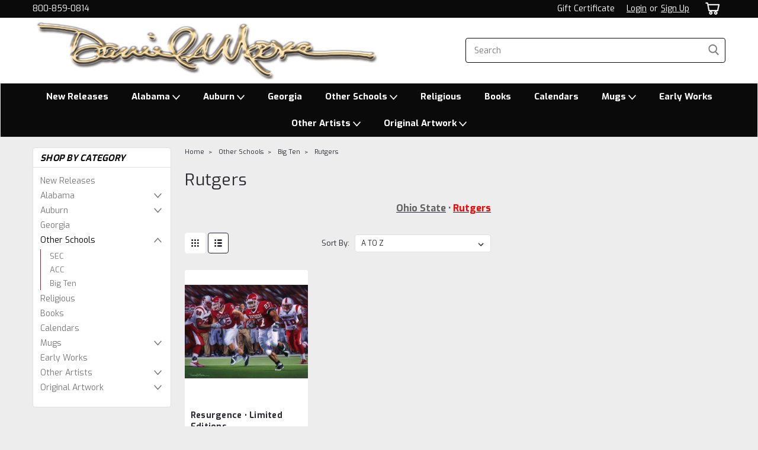

--- FILE ---
content_type: text/html; charset=UTF-8
request_url: https://www.danielmooreart.com/rutgers/
body_size: 22043
content:

<!DOCTYPE html>
<html class="no-js rectangle-out-btnAnimate" lang="en">
<head>
    <title>Rutgers Scarlet Knights Art - Daniel A. Moore</title>
    <link rel="dns-prefetch preconnect" href="https://cdn11.bigcommerce.com/s-06868" crossorigin><link rel="dns-prefetch preconnect" href="https://fonts.googleapis.com/" crossorigin><link rel="dns-prefetch preconnect" href="https://fonts.gstatic.com/" crossorigin>
    <meta name="keywords" content="Daniel Moore, Sports Art, Alabama Football Art, Football Art, College Football Game of the Year, Auburn Football Art, Clemson Football Art, Ohio State Football Art, Rutgers Art, Ole Miss Football Art, Arkansas Football Art, Georgia Football Art, Mississippi Football Art, Kentucky Basketball Art"><link rel='canonical' href='https://www.danielmooreart.com/rutgers/' /><meta name='platform' content='bigcommerce.stencil' />
    
    

    <link href="https://cdn11.bigcommerce.com/s-06868/product_images/dove_logo_no%20background-favicon.jpg?t=1683144827" rel="shortcut icon">

    <meta name="viewport" content="width=device-width, initial-scale=1">

    <script>
        // Change document class from no-js to js so we can detect this in css
        document.documentElement.className = document.documentElement.className.replace('no-js', 'js');
    </script>
    <script async src="https://cdn11.bigcommerce.com/s-06868/stencil/6bf38fa0-2815-013d-c2fe-6a62f367df14/e/2e327790-b00d-013d-5e46-4a067a74565e/dist/theme-bundle.head_async.js"></script>
    <link href="https://fonts.googleapis.com/css?family=Exo:300,400,700,500,&display=swap" rel="stylesheet">
    <link data-stencil-stylesheet href="https://cdn11.bigcommerce.com/s-06868/stencil/6bf38fa0-2815-013d-c2fe-6a62f367df14/e/2e327790-b00d-013d-5e46-4a067a74565e/css/theme-849674c0-cc73-013e-c3c3-2258268df3cf.css" rel="stylesheet">
    <link data-stencil-stylesheet href="https://cdn11.bigcommerce.com/s-06868/stencil/6bf38fa0-2815-013d-c2fe-6a62f367df14/e/2e327790-b00d-013d-5e46-4a067a74565e/css/nextgen-849674c0-cc73-013e-c3c3-2258268df3cf.css" rel="stylesheet">
    <link data-stencil-stylesheet href="https://cdn11.bigcommerce.com/s-06868/stencil/6bf38fa0-2815-013d-c2fe-6a62f367df14/e/2e327790-b00d-013d-5e46-4a067a74565e/css/cards-simple-849674c0-cc73-013e-c3c3-2258268df3cf.css" rel="stylesheet">
    <link data-stencil-stylesheet href="https://cdn11.bigcommerce.com/s-06868/stencil/6bf38fa0-2815-013d-c2fe-6a62f367df14/e/2e327790-b00d-013d-5e46-4a067a74565e/css/cards-quicksearch-849674c0-cc73-013e-c3c3-2258268df3cf.css" rel="stylesheet">
    <link data-stencil-stylesheet href="https://cdn11.bigcommerce.com/s-06868/stencil/6bf38fa0-2815-013d-c2fe-6a62f367df14/e/2e327790-b00d-013d-5e46-4a067a74565e/css/theme-editor-responsive-849674c0-cc73-013e-c3c3-2258268df3cf.css" rel="stylesheet">
    <link data-stencil-stylesheet href="https://cdn11.bigcommerce.com/s-06868/stencil/6bf38fa0-2815-013d-c2fe-6a62f367df14/e/2e327790-b00d-013d-5e46-4a067a74565e/css/custom-849674c0-cc73-013e-c3c3-2258268df3cf.css" rel="stylesheet">

        <!-- Start Tracking Code for analytics_facebook -->

<script>
!function(f,b,e,v,n,t,s){if(f.fbq)return;n=f.fbq=function(){n.callMethod?n.callMethod.apply(n,arguments):n.queue.push(arguments)};if(!f._fbq)f._fbq=n;n.push=n;n.loaded=!0;n.version='2.0';n.queue=[];t=b.createElement(e);t.async=!0;t.src=v;s=b.getElementsByTagName(e)[0];s.parentNode.insertBefore(t,s)}(window,document,'script','https://connect.facebook.net/en_US/fbevents.js');

fbq('set', 'autoConfig', 'false', '777560875991504');
fbq('dataProcessingOptions', ['LDU'], 0, 0);
fbq('init', '777560875991504', {"external_id":"1ae50723-2888-4c46-984e-e74df3439358"});
fbq('set', 'agent', 'bigcommerce', '777560875991504');

function trackEvents() {
    var pathName = window.location.pathname;

    fbq('track', 'PageView', {}, "");

    // Search events start -- only fire if the shopper lands on the /search.php page
    if (pathName.indexOf('/search.php') === 0 && getUrlParameter('search_query')) {
        fbq('track', 'Search', {
            content_type: 'product_group',
            content_ids: [],
            search_string: getUrlParameter('search_query')
        });
    }
    // Search events end

    // Wishlist events start -- only fire if the shopper attempts to add an item to their wishlist
    if (pathName.indexOf('/wishlist.php') === 0 && getUrlParameter('added_product_id')) {
        fbq('track', 'AddToWishlist', {
            content_type: 'product_group',
            content_ids: []
        });
    }
    // Wishlist events end

    // Lead events start -- only fire if the shopper subscribes to newsletter
    if (pathName.indexOf('/subscribe.php') === 0 && getUrlParameter('result') === 'success') {
        fbq('track', 'Lead', {});
    }
    // Lead events end

    // Registration events start -- only fire if the shopper registers an account
    if (pathName.indexOf('/login.php') === 0 && getUrlParameter('action') === 'account_created') {
        fbq('track', 'CompleteRegistration', {}, "");
    }
    // Registration events end

    

    function getUrlParameter(name) {
        var cleanName = name.replace(/[\[]/, '\[').replace(/[\]]/, '\]');
        var regex = new RegExp('[\?&]' + cleanName + '=([^&#]*)');
        var results = regex.exec(window.location.search);
        return results === null ? '' : decodeURIComponent(results[1].replace(/\+/g, ' '));
    }
}

if (window.addEventListener) {
    window.addEventListener("load", trackEvents, false)
}
</script>
<noscript><img height="1" width="1" style="display:none" alt="null" src="https://www.facebook.com/tr?id=777560875991504&ev=PageView&noscript=1&a=plbigcommerce1.2&eid="/></noscript>

<!-- End Tracking Code for analytics_facebook -->

<!-- Start Tracking Code for analytics_googleanalytics -->

<meta name="google-site-verification" content="j5EdgauHmpoie_w_iGUkQ22x8ll9IOFwNMWQN8KqjBk" />

<script>
    (function(i,s,o,g,r,a,m){i['GoogleAnalyticsObject']=r;i[r]=i[r]||function(){
    (i[r].q=i[r].q||[]).push(arguments)},i[r].l=1*new Date();a=s.createElement(o),
    m=s.getElementsByTagName(o)[0];a.async=1;a.src=g;m.parentNode.insertBefore(a,m)
    })(window,document,'script','//www.google-analytics.com/analytics.js','ga');

    ga('create', 'UA-97215280-1', 'auto');
    ga('send', 'pageview');
    ga('require', 'ecommerce', 'ecommerce.js');

    function trackEcommerce() {
    this._addTrans = addTrans;
    this._addItem = addItems;
    this._trackTrans = trackTrans;
    }
    function addTrans(orderID,store,total,tax,shipping,city,state,country) {
    ga('ecommerce:addTransaction', {
        'id': orderID,
        'affiliation': store,
        'revenue': total,
        'tax': tax,
        'shipping': shipping,
        'city': city,
        'state': state,
        'country': country
    });
    }
    function addItems(orderID,sku,product,variation,price,qty) {
    ga('ecommerce:addItem', {
        'id': orderID,
        'sku': sku,
        'name': product,
        'category': variation,
        'price': price,
        'quantity': qty
    });
    }
    function trackTrans() {
        ga('ecommerce:send');
    }
    var pageTracker = new trackEcommerce();
</script>




<!-- End Tracking Code for analytics_googleanalytics -->

<!-- Start Tracking Code for analytics_siteverification -->

<meta name="google-site-verification" content="_hGt4syfArGNL8AQDJ1QRUNueu96o1p4c99s2e0VAzY" />

<!-- End Tracking Code for analytics_siteverification -->


<script type="text/javascript" src="https://checkout-sdk.bigcommerce.com/v1/loader.js" defer ></script>
<script type="text/javascript">
fbq('track', 'ViewCategory', {"content_ids":["56"],"content_type":"product_group","content_category":"Rutgers"});
</script>
<script type="text/javascript">
var BCData = {};
</script>
<script src='https://www.powr.io/powr.js?external-type=bigcommerce' async></script>
<script nonce="">
(function () {
    var xmlHttp = new XMLHttpRequest();

    xmlHttp.open('POST', 'https://bes.gcp.data.bigcommerce.com/nobot');
    xmlHttp.setRequestHeader('Content-Type', 'application/json');
    xmlHttp.send('{"store_id":"181696","timezone_offset":"-5.0","timestamp":"2026-01-20T13:15:56.52847100Z","visit_id":"8bea05c8-7e3e-4561-a0de-3d28de7d247d","channel_id":1}');
})();
</script>

        

        
        
        
        
        
        
        

    </head>
    <body id="body" class="main category-layout  eleven-seventy     base-layout  italicize-headers-buttons   category-layout-with-sidenav   shop-by-price-enabled  facetedSearch-disabled">

        <!-- snippet location header -->
        <svg data-src="https://cdn11.bigcommerce.com/s-06868/stencil/6bf38fa0-2815-013d-c2fe-6a62f367df14/e/2e327790-b00d-013d-5e46-4a067a74565e/img/icon-sprite.svg" class="icons-svg-sprite"></svg>


        <div class="global-region screen-width above-topMenu">
  <div class="global-region body-width">
    <div data-content-region="header_top_above_top_menu--global"><div data-layout-id="9c9c6022-6358-486a-a348-db803dc04da1">       <div data-sub-layout-container="9fe0f92e-7f5b-45a8-aa08-85a28f1c2557" data-layout-name="Layout">
    <style data-container-styling="9fe0f92e-7f5b-45a8-aa08-85a28f1c2557">
        [data-sub-layout-container="9fe0f92e-7f5b-45a8-aa08-85a28f1c2557"] {
            box-sizing: border-box;
            display: flex;
            flex-wrap: wrap;
            z-index: 0;
            position: relative;
            height: ;
            padding-top: 0px;
            padding-right: 0px;
            padding-bottom: 0px;
            padding-left: 0px;
            margin-top: 0px;
            margin-right: 0px;
            margin-bottom: 0px;
            margin-left: 0px;
            border-width: 0px;
            border-style: solid;
            border-color: #333333;
        }

        [data-sub-layout-container="9fe0f92e-7f5b-45a8-aa08-85a28f1c2557"]:after {
            display: block;
            position: absolute;
            top: 0;
            left: 0;
            bottom: 0;
            right: 0;
            background-size: cover;
            z-index: auto;
        }
    </style>

    <div data-sub-layout="f801a9cd-14d2-4c44-a5a0-8f115a180334">
        <style data-column-styling="f801a9cd-14d2-4c44-a5a0-8f115a180334">
            [data-sub-layout="f801a9cd-14d2-4c44-a5a0-8f115a180334"] {
                display: flex;
                flex-direction: column;
                box-sizing: border-box;
                flex-basis: 100%;
                max-width: 100%;
                z-index: 0;
                position: relative;
                height: ;
                padding-top: 0px;
                padding-right: 10.5px;
                padding-bottom: 0px;
                padding-left: 10.5px;
                margin-top: 0px;
                margin-right: 0px;
                margin-bottom: 0px;
                margin-left: 0px;
                border-width: 0px;
                border-style: solid;
                border-color: #333333;
                justify-content: center;
            }
            [data-sub-layout="f801a9cd-14d2-4c44-a5a0-8f115a180334"]:after {
                display: block;
                position: absolute;
                top: 0;
                left: 0;
                bottom: 0;
                right: 0;
                background-size: cover;
                z-index: auto;
            }
            @media only screen and (max-width: 700px) {
                [data-sub-layout="f801a9cd-14d2-4c44-a5a0-8f115a180334"] {
                    flex-basis: 100%;
                    max-width: 100%;
                }
            }
        </style>
    </div>
</div>

</div></div>
  </div>
</div>
<div class="header-container sticky-header gift-certificates-enabled ">
<div class="top-menu ">
    <div class="content">
         <a href="#" class="mobileMenu-toggle" data-mobile-menu-toggle="menu">
            <span class="mobileMenu-toggleIcon">Toggle menu</span>
        </a>

        <div class="left phone-number">
                800-859-0814
        </div>

        


        <div class="right account-links ">
            <ul>
              <li class="navUser-item navUser-item--account search mobile">
                <a aria-label="search" name="search" class="navUser-action account search" href="#"><i class="fa fa-user" aria-hidden="true"><svg title="search" alt="search"><use xlink:href="#icon-search" /></svg></i></a>
              </li>
              <!-- <li class="navUser-item navUser-item--account mobile"><i class="fa fa-user" aria-hidden="true"><svg class="" title="search" alt="search"><use xlink:href="#icon-search"></use></svg></i></li> -->


                    <li class="navUser-item gift-certficates desktop">
                        <a class="navUser-action" href="/giftcertificates.php">Gift Certificate</a>
                    </li>
                    <li class="navUser-item navUser-item--account search gift mobile">
                      <a class="navUser-action account gift" href="/giftcertificates.php"><i class="fa fa-user" aria-hidden="true"><svg title="gift certificates" alt="gift certificates"><use xlink:href="#icon-gift" /></svg></i></a>
                    </li>

                    <!-- DESKTOP ACCOUNT LINKS -->
                    <li class="navUser-item navUser-item--account desktop">
                            <a class="navUser-action" aria-label="Login" href="/login.php"><!-- <i class="fa fa-user" aria-hidden="true"></i> --><a class="navUser-action login" href="/login.php">Login</a><span class="or-text">or</span><a class="navUser-action create" aria-label="Sign Up" href="/login.php?action=create_account">Sign Up</a>
                     </li>
                     <!-- MOBILE ACCOUNT LINKS -->
                     <li class="navUser-item navUser-item--account user mobile">
                       <a class="navUser-action account" aria-label="Login" href="/account.php"><i class="fa fa-user" aria-hidden="true"><svg title="account" alt="account"><use xlink:href="#icon-user-alt" /></svg></i></a>
                     </li>
        <li class="navUser-item navUser-item--cart ">
            <a
                aria-label="cart-preview-dropdown"
                class="navUser-action"
                data-cart-preview
                data-dropdown="cart-preview-dropdown"
                data-options="align:right"
                href="/cart.php">
                <span class="navUser-item-cartLabel"><i class="cart-icon" aria-hidden="true"><svg><use xlink:href="#icon-cart" /></svg></i></span> <span class="countPill cart-quantity">0</span>
            </a>

            <div class="dropdown-menu" id="cart-preview-dropdown" data-dropdown-content aria-hidden="true"></div>
        </li>
            </ul>
        </div>
        <div class="clear"></div>
    </div>
</div>

<div class="global-region screen-width below-topMenu">
  <div class="global-region body-width">
    <div data-content-region="header_top_below_top_menu--global"></div>
  </div>
</div>

<div class="header-container full-width  full-width">
  <div class="header-padding">
  <div class="header-padding">
  <header class="header" role="banner">
        <div class="header-logo header-logo--left">
            <a href="https://www.danielmooreart.com/">
            <div class="header-logo-image-container">
                <img class="header-logo-image" src="https://cdn11.bigcommerce.com/s-06868/images/stencil/800x200/dm_gold_sig_1736445345__13614.original.jpg" alt="New Life Art" title="New Life Art">
            </div>
</a>
        </div>

  <div class="navPages-container inside-header left-logo search-container not-sticky" id="" data-menu>
    <nav class="navPages">
        <div class="navPages-quickSearch right searchbar">
            <div class="container">
    <!-- snippet location forms_search -->
    <form class="form" action="/search.php">
        <fieldset class="form-fieldset">
            <div class="form-field">
                <label class="u-hiddenVisually" for="search_query">Search</label>
                <input class="form-input" data-search-quick name="search_query" id="nav-quick-search" data-error-message="Search field cannot be empty." placeholder="Search" autocomplete="off">
                <div class="search-icon"><svg class="header-icon search-icon" title="submit" alt="submit"><use xlink:href="#icon-search"></use></svg></div>
                <input class="button button--primary form-prefixPostfix-button--postfix" type="submit" value="">
            </div>
        </fieldset>
        <div class="clear"></div>
    </form>
    <div id="search-action-buttons" class="search-buttons-container">
      <div class="align-right">
      <!-- <a href="#" class="reset quicksearch" aria-label="reset search" role="button" style="inline-block;">
        <span class="reset" aria-hidden="true">Reset Search</span>
      </a> -->
      <a href="#" class="modal-close custom-quick-search" aria-label="Close" role="button" style="inline-block;">
        <span aria-hidden="true">&#215;</span>
      </a>
      <div class="clear"></div>
      </div>
      <div class="clear"></div>
    </div>
      <section id="quickSearch" class="quickSearchResults" data-bind="html: results">
      </section>
      <div class="clear"></div>
</div>
        </div>
    </nav>
</div>
<div class="clear"></div>
<div class="mobile-menu navPages-container" id="" data-menu>
  <nav class="navPages">
    <div class="navPages-quickSearch right searchbar">
        <div class="container">
    <!-- snippet location forms_search -->
    <form class="form" action="/search.php">
        <fieldset class="form-fieldset">
            <div class="form-field">
                <label class="u-hiddenVisually" for="search_query">Search</label>
                <input class="form-input" data-search-quick name="search_query" id="" data-error-message="Search field cannot be empty." placeholder="Search" autocomplete="off">
                <div class="search-icon"><svg class="header-icon search-icon" title="submit" alt="submit"><use xlink:href="#icon-search"></use></svg></div>
                <input class="button button--primary form-prefixPostfix-button--postfix" type="submit" value="">
            </div>
        </fieldset>
        <div class="clear"></div>
    </form>
    <div id="search-action-buttons" class="search-buttons-container">
      <div class="align-right">
      <!-- <a href="#" class="reset quicksearch" aria-label="reset search" role="button" style="inline-block;">
        <span class="reset" aria-hidden="true">Reset Search</span>
      </a> -->
      <a href="#" class="modal-close custom-quick-search" aria-label="Close" role="button" style="inline-block;">
        <span aria-hidden="true">&#215;</span>
      </a>
      <div class="clear"></div>
      </div>
      <div class="clear"></div>
    </div>
      <section id="quickSearch" class="quickSearchResults" data-bind="html: results">
      </section>
      <div class="clear"></div>
</div>
    </div>
    <ul class="navPages-list">
        <div class="nav-align center">
        <div class="custom-pages-nav">
            <!-- <div id="mobile-menu"> -->
              <!-- Categories -->
                <div class="category-menu">
                  <h2 class="container-header mobile">Shop By Category</h2>
                  <div class="category-list">
                      <li class="navPages-item">
                            <a class="navPages-action" href="https://www.danielmooreart.com/new-releases/">New Releases</a>
                      </li>
                      <li class="navPages-item">
                          <a class="navPages-action has-subMenu" href="https://www.danielmooreart.com/alabama/">
    Alabama <i class="fa fa-chevron-down main-nav" aria-hidden="true"><svg><use xlink:href="#icon-angle-down" /></svg></i>
</a>
<div class="navPage-subMenu simple-subMenu" id="" aria-hidden="true" tabindex="-1">
    <ul class="navPage-subMenu-list">
      <li class="navPage-subMenu-item-parent">
          <a class="navPage-subMenu-action navPages-action navPages-action-depth-max " href="https://www.danielmooreart.com/alabama/">Alabama</a>
      </li>
            <li class="navPage-subMenu-item level-2">
                    <a class="navPage-subMenu-action navPages-action level-2" href="https://www.danielmooreart.com/ltdEd/">Limited Editions</a>
            </li>
            <li class="navPage-subMenu-item level-2">
                    <a
                        class="navPage-subMenu-action navPages-action has-subMenu level-2"
                        href="https://www.danielmooreart.com/football/"
                        data-collapsible="navPages-237"
                        data-collapsible-disabled-breakpoint="medium"
                        data-collapsible-disabled-state="open"
                        data-collapsible-enabled-state="closed">
                        Football <i class="fa fa-chevron-down" aria-hidden="true"><svg><use xlink:href="#icon-angle-down" /></svg></i>
                    </a>
                    <ul class="navPage-childList level-3" id="">
                        <li class="navPage-childList-item-parent level-3">
                            <a class="navPage-childList-action navPages-action level-3" href="https://www.danielmooreart.com/football/">Football</a>
                        </li>
                        <li class="navPage-childList-item level-3">
                            <a class="navPage-childList-action navPages-action level-3" href="https://www.danielmooreart.com/saban-era/">Saban Era (2007-2023)</a>
                        </li>
                        <li class="navPage-childList-item level-3">
                            <a class="navPage-childList-action navPages-action level-3" href="https://www.danielmooreart.com/shula-era/">Shula Era (2003-2006)</a>
                        </li>
                        <li class="navPage-childList-item level-3">
                            <a class="navPage-childList-action navPages-action level-3" href="https://www.danielmooreart.com/the-dubose-franchione-era/">Dubose | Franchione Era (1997-2002)</a>
                        </li>
                        <li class="navPage-childList-item level-3">
                            <a class="navPage-childList-action navPages-action level-3" href="https://www.danielmooreart.com/stallings-era/">Stallings Era (1990-1996)</a>
                        </li>
                        <li class="navPage-childList-item level-3">
                            <a class="navPage-childList-action navPages-action level-3" href="https://www.danielmooreart.com/perkins-curry-era/">Perkins | Curry Era (1983-1989)</a>
                        </li>
                        <li class="navPage-childList-item level-3">
                            <a class="navPage-childList-action navPages-action level-3" href="https://www.danielmooreart.com/bryant-era/">Bryant Era (1958-1982)</a>
                        </li>
                        <li class="navPage-childList-item level-3">
                            <a class="navPage-childList-action navPages-action level-3" href="https://www.danielmooreart.com/early-era/">Early Era (1892-1957)</a>
                        </li>
                        <li class="navPage-childList-item level-3">
                            <a class="navPage-childList-action navPages-action level-3" href="https://www.danielmooreart.com/alabama-heismans/">Alabama Heismans</a>
                        </li>
                        <li class="navPage-childList-item level-3">
                            <a class="navPage-childList-action navPages-action level-3" href="https://www.danielmooreart.com/ibg/">Iron Bowl Gold Prints</a>
                        </li>
                    </ul>
            </li>
            <li class="navPage-subMenu-item level-2">
                    <a class="navPage-subMenu-action navPages-action level-2" href="https://www.danielmooreart.com/basketball/">Basketball</a>
            </li>
            <li class="navPage-subMenu-item level-2">
                    <a
                        class="navPage-subMenu-action navPages-action has-subMenu level-2"
                        href="https://www.danielmooreart.com/alabama-gift-items/"
                        data-collapsible="navPages-157"
                        data-collapsible-disabled-breakpoint="medium"
                        data-collapsible-disabled-state="open"
                        data-collapsible-enabled-state="closed">
                        Gift Items <i class="fa fa-chevron-down" aria-hidden="true"><svg><use xlink:href="#icon-angle-down" /></svg></i>
                    </a>
                    <ul class="navPage-childList level-3" id="">
                        <li class="navPage-childList-item-parent level-3">
                            <a class="navPage-childList-action navPages-action level-3" href="https://www.danielmooreart.com/alabama-gift-items/">Gift Items</a>
                        </li>
                        <li class="navPage-childList-item level-3">
                            <a class="navPage-childList-action navPages-action level-3" href="https://www.danielmooreart.com/beverage-mugs-1/">Beverage Mugs</a>
                        </li>
                        <li class="navPage-childList-item level-3">
                            <a class="navPage-childList-action navPages-action level-3" href="https://www.danielmooreart.com/books-1/">Books</a>
                        </li>
                        <li class="navPage-childList-item level-3">
                            <a class="navPage-childList-action navPages-action level-3" href="https://www.danielmooreart.com/calendars-1/">Calendars</a>
                        </li>
                    </ul>
            </li>
            <li class="navPage-subMenu-item level-2">
                    <a class="navPage-subMenu-action navPages-action level-2" href="https://www.danielmooreart.com/al-collegiate-classic-series/">Collegiate Classic 8x10 Prints</a>
            </li>
            <li class="navPage-subMenu-item level-2">
                    <a class="navPage-subMenu-action navPages-action level-2" href="https://www.danielmooreart.com/al-sketches/">Pencil Drawing Prints</a>
            </li>
    </ul>
</div>
                      </li>
                      <li class="navPages-item">
                          <a class="navPages-action has-subMenu" href="https://www.danielmooreart.com/auburn/">
    Auburn <i class="fa fa-chevron-down main-nav" aria-hidden="true"><svg><use xlink:href="#icon-angle-down" /></svg></i>
</a>
<div class="navPage-subMenu simple-subMenu" id="" aria-hidden="true" tabindex="-1">
    <ul class="navPage-subMenu-list">
      <li class="navPage-subMenu-item-parent">
          <a class="navPage-subMenu-action navPages-action navPages-action-depth-max " href="https://www.danielmooreart.com/auburn/">Auburn</a>
      </li>
            <li class="navPage-subMenu-item level-2">
                    <a class="navPage-subMenu-action navPages-action level-2" href="https://www.danielmooreart.com/print-editions-au/">Limited Editions</a>
            </li>
            <li class="navPage-subMenu-item level-2">
                    <a class="navPage-subMenu-action navPages-action level-2" href="https://www.danielmooreart.com/aub-iron-bowl-gold/">Iron Bowl Gold Prints</a>
            </li>
            <li class="navPage-subMenu-item level-2">
                    <a class="navPage-subMenu-action navPages-action level-2" href="https://www.danielmooreart.com/collegiate-classic-8x10-prints/">Collegiate Classic 8x10 Prints</a>
            </li>
            <li class="navPage-subMenu-item level-2">
                    <a class="navPage-subMenu-action navPages-action level-2" href="https://www.danielmooreart.com/pencil-drawing-prints/">Pencil Drawing Prints</a>
            </li>
            <li class="navPage-subMenu-item level-2">
                    <a class="navPage-subMenu-action navPages-action level-2" href="https://www.danielmooreart.com/gift-items-1/">Gift Items</a>
            </li>
    </ul>
</div>
                      </li>
                      <li class="navPages-item">
                            <a class="navPages-action" href="https://www.danielmooreart.com/georgia/">Georgia</a>
                      </li>
                      <li class="navPages-item">
                          <a class="navPages-action has-subMenu" href="https://www.danielmooreart.com/other-schools/">
    Other Schools <i class="fa fa-chevron-down main-nav" aria-hidden="true"><svg><use xlink:href="#icon-angle-down" /></svg></i>
</a>
<div class="navPage-subMenu simple-subMenu" id="" aria-hidden="true" tabindex="-1">
    <ul class="navPage-subMenu-list">
      <li class="navPage-subMenu-item-parent">
          <a class="navPage-subMenu-action navPages-action navPages-action-depth-max  activePage" href="https://www.danielmooreart.com/other-schools/">Other Schools</a>
      </li>
            <li class="navPage-subMenu-item level-2">
                    <a
                        class="navPage-subMenu-action navPages-action has-subMenu level-2"
                        href="https://www.danielmooreart.com/sec/"
                        data-collapsible="navPages-272"
                        data-collapsible-disabled-breakpoint="medium"
                        data-collapsible-disabled-state="open"
                        data-collapsible-enabled-state="closed">
                        SEC <i class="fa fa-chevron-down" aria-hidden="true"><svg><use xlink:href="#icon-angle-down" /></svg></i>
                    </a>
                    <ul class="navPage-childList level-3" id="">
                        <li class="navPage-childList-item-parent level-3">
                            <a class="navPage-childList-action navPages-action level-3" href="https://www.danielmooreart.com/sec/">SEC</a>
                        </li>
                        <li class="navPage-childList-item level-3">
                            <a class="navPage-childList-action navPages-action level-3" href="https://www.danielmooreart.com/ark/">Arkansas</a>
                        </li>
                        <li class="navPage-childList-item level-3">
                            <a class="navPage-childList-action navPages-action level-3" href="https://www.danielmooreart.com/kentucky/">Kentucky</a>
                        </li>
                        <li class="navPage-childList-item level-3">
                            <a class="navPage-childList-action navPages-action level-3" href="https://www.danielmooreart.com/lsu/">LSU</a>
                        </li>
                        <li class="navPage-childList-item level-3">
                            <a class="navPage-childList-action navPages-action level-3" href="https://www.danielmooreart.com/ole-miss/">Ole Miss</a>
                        </li>
                        <li class="navPage-childList-item level-3">
                            <a class="navPage-childList-action navPages-action level-3" href="https://www.danielmooreart.com/texas-a-m/">Texas A&amp;M</a>
                        </li>
                    </ul>
            </li>
            <li class="navPage-subMenu-item level-2">
                    <a
                        class="navPage-subMenu-action navPages-action has-subMenu level-2"
                        href="https://www.danielmooreart.com/acc/"
                        data-collapsible="navPages-81"
                        data-collapsible-disabled-breakpoint="medium"
                        data-collapsible-disabled-state="open"
                        data-collapsible-enabled-state="closed">
                        ACC <i class="fa fa-chevron-down" aria-hidden="true"><svg><use xlink:href="#icon-angle-down" /></svg></i>
                    </a>
                    <ul class="navPage-childList level-3" id="">
                        <li class="navPage-childList-item-parent level-3">
                            <a class="navPage-childList-action navPages-action level-3" href="https://www.danielmooreart.com/acc/">ACC</a>
                        </li>
                        <li class="navPage-childList-item level-3">
                            <a class="navPage-childList-action navPages-action level-3" href="https://www.danielmooreart.com/clemson/">Clemson</a>
                        </li>
                    </ul>
            </li>
            <li class="navPage-subMenu-item level-2">
                    <a
                        class="navPage-subMenu-action navPages-action has-subMenu level-2"
                        href="https://www.danielmooreart.com/big-ten/"
                        data-collapsible="navPages-78"
                        data-collapsible-disabled-breakpoint="medium"
                        data-collapsible-disabled-state="open"
                        data-collapsible-enabled-state="closed">
                        Big Ten <i class="fa fa-chevron-down" aria-hidden="true"><svg><use xlink:href="#icon-angle-down" /></svg></i>
                    </a>
                    <ul class="navPage-childList level-3" id="">
                        <li class="navPage-childList-item-parent level-3">
                            <a class="navPage-childList-action navPages-action level-3" href="https://www.danielmooreart.com/big-ten/">Big Ten</a>
                        </li>
                        <li class="navPage-childList-item level-3">
                            <a class="navPage-childList-action navPages-action level-3" href="https://www.danielmooreart.com/ohio-state/">Ohio State</a>
                        </li>
                        <li class="navPage-childList-item level-3">
                            <a class="navPage-childList-action navPages-action level-3" href="https://www.danielmooreart.com/rutgers/">Rutgers</a>
                        </li>
                    </ul>
            </li>
    </ul>
</div>
                      </li>
                      <li class="navPages-item">
                            <a class="navPages-action" href="https://www.danielmooreart.com/religious/">Religious</a>
                      </li>
                      <li class="navPages-item">
                            <a class="navPages-action" href="https://www.danielmooreart.com/books/">Books</a>
                      </li>
                      <li class="navPages-item">
                            <a class="navPages-action" href="https://www.danielmooreart.com/calendars/">Calendars</a>
                      </li>
                      <li class="navPages-item">
                          <a class="navPages-action has-subMenu" href="https://www.danielmooreart.com/mugs">
    Mugs <i class="fa fa-chevron-down main-nav" aria-hidden="true"><svg><use xlink:href="#icon-angle-down" /></svg></i>
</a>
<div class="navPage-subMenu simple-subMenu" id="" aria-hidden="true" tabindex="-1">
    <ul class="navPage-subMenu-list">
      <li class="navPage-subMenu-item-parent">
          <a class="navPage-subMenu-action navPages-action navPages-action-depth-max " href="https://www.danielmooreart.com/mugs">Mugs</a>
      </li>
            <li class="navPage-subMenu-item level-2">
                    <a class="navPage-subMenu-action navPages-action level-2" href="https://www.danielmooreart.com/individual-mugs/">Individual Mugs</a>
            </li>
            <li class="navPage-subMenu-item level-2">
                    <a class="navPage-subMenu-action navPages-action level-2" href="https://www.danielmooreart.com/mug-sets/">Mug Sets</a>
            </li>
    </ul>
</div>
                      </li>
                      <li class="navPages-item">
                            <a class="navPages-action" href="https://www.danielmooreart.com/early-works/">Early Works</a>
                      </li>
                      <li class="navPages-item">
                          <a class="navPages-action has-subMenu" href="https://www.danielmooreart.com/other-artists/">
    Other Artists <i class="fa fa-chevron-down main-nav" aria-hidden="true"><svg><use xlink:href="#icon-angle-down" /></svg></i>
</a>
<div class="navPage-subMenu simple-subMenu" id="" aria-hidden="true" tabindex="-1">
    <ul class="navPage-subMenu-list">
      <li class="navPage-subMenu-item-parent">
          <a class="navPage-subMenu-action navPages-action navPages-action-depth-max " href="https://www.danielmooreart.com/other-artists/">Other Artists</a>
      </li>
            <li class="navPage-subMenu-item level-2">
                    <a class="navPage-subMenu-action navPages-action level-2" href="https://www.danielmooreart.com/caleb-brown/">Caleb Brown</a>
            </li>
            <li class="navPage-subMenu-item level-2">
                    <a class="navPage-subMenu-action navPages-action level-2" href="https://www.danielmooreart.com/sarah-a-peterson/">Sarah A. Peterson</a>
            </li>
            <li class="navPage-subMenu-item level-2">
                    <a class="navPage-subMenu-action navPages-action level-2" href="https://www.danielmooreart.com/brad-beard/">Brad Beard</a>
            </li>
    </ul>
</div>
                      </li>
                      <li class="navPages-item">
                          <a class="navPages-action has-subMenu" href="https://www.danielmooreart.com/originals/">
    Original Artwork <i class="fa fa-chevron-down main-nav" aria-hidden="true"><svg><use xlink:href="#icon-angle-down" /></svg></i>
</a>
<div class="navPage-subMenu simple-subMenu" id="" aria-hidden="true" tabindex="-1">
    <ul class="navPage-subMenu-list">
      <li class="navPage-subMenu-item-parent">
          <a class="navPage-subMenu-action navPages-action navPages-action-depth-max " href="https://www.danielmooreart.com/originals/">Original Artwork</a>
      </li>
            <li class="navPage-subMenu-item level-2">
                    <a class="navPage-subMenu-action navPages-action level-2" href="https://www.danielmooreart.com/alabama-1/">Alabama</a>
            </li>
            <li class="navPage-subMenu-item level-2">
                    <a class="navPage-subMenu-action navPages-action level-2" href="https://www.danielmooreart.com/appalachian-state/">Appalachian State</a>
            </li>
            <li class="navPage-subMenu-item level-2">
                    <a class="navPage-subMenu-action navPages-action level-2" href="https://www.danielmooreart.com/auburn-1/">Auburn</a>
            </li>
            <li class="navPage-subMenu-item level-2">
                    <a class="navPage-subMenu-action navPages-action level-2" href="https://www.danielmooreart.com/clemson-1/">Clemson</a>
            </li>
            <li class="navPage-subMenu-item level-2">
                    <a class="navPage-subMenu-action navPages-action level-2" href="https://www.danielmooreart.com/georgia-2/">Georgia</a>
            </li>
            <li class="navPage-subMenu-item level-2">
                    <a class="navPage-subMenu-action navPages-action level-2" href="https://www.danielmooreart.com/kentucky-1/">Kentucky</a>
            </li>
            <li class="navPage-subMenu-item level-2">
                    <a class="navPage-subMenu-action navPages-action level-2" href="https://www.danielmooreart.com/lsu-1/">LSU</a>
            </li>
            <li class="navPage-subMenu-item level-2">
                    <a class="navPage-subMenu-action navPages-action level-2" href="https://www.danielmooreart.com/ohio-state-1/">Ohio State</a>
            </li>
            <li class="navPage-subMenu-item level-2">
                    <a class="navPage-subMenu-action navPages-action level-2" href="https://www.danielmooreart.com/others/">Others</a>
            </li>
            <li class="navPage-subMenu-item level-2">
                    <a class="navPage-subMenu-action navPages-action level-2" href="https://www.danielmooreart.com/rutgers-1/">Rutgers</a>
            </li>
            <li class="navPage-subMenu-item level-2">
                    <a class="navPage-subMenu-action navPages-action level-2" href="https://www.danielmooreart.com/texas-a-m-1/">Texas A&amp;M</a>
            </li>
            <li class="navPage-subMenu-item level-2">
                    <a class="navPage-subMenu-action navPages-action level-2" href="https://www.danielmooreart.com/texas-tech/">Texas Tech</a>
            </li>
    </ul>
</div>
                      </li>
                  </div>
                </div>
                <!-- Brands -->
                <h2 class="container-header mobile">Content Pages</h2>
                <div class="page-list">
                    <li class="navPages-item">
                          <a class="navPages-action" href="https://www.danielmooreart.com/information-security-policy/">Information Security Policy</a>
                    </li>
                    <li class="navPages-item">
                          <a class="navPages-action" href="https://www.danielmooreart.com/about-us/">About Us</a>
                    </li>
                    <li class="navPages-item">
                          <a class="navPages-action" href="https://www.danielmooreart.com/accessibility/">Accessibility</a>
                    </li>
                    <li class="navPages-item">
                          <a class="navPages-action" href="https://www.danielmooreart.com/authorized-retailers/">Authorized Retailers</a>
                    </li>
                    <li class="navPages-item">
                          <a class="navPages-action" href="https://www.danielmooreart.com/new-page/">Contact Us</a>
                    </li>
                    <li class="navPages-item">
                          <a class="navPages-action" href="https://www.danielmooreart.com/edition-descriptions/">Edition Descriptions</a>
                    </li>
                    <li class="navPages-item">
                          <a class="navPages-action" href="https://www.danielmooreart.com/facts/">FAQS</a>
                    </li>
                    <li class="navPages-item">
                        <a class="navPages-action has-subMenu" href="https://www.danielmooreart.com/past-editions/">
    Past Editions <i class="fa fa-chevron-down main-nav" aria-hidden="true"><svg><use xlink:href="#icon-angle-down" /></svg></i>
</a>
<div class="navPage-subMenu simple-subMenu" id="" aria-hidden="true" tabindex="-1">
    <ul class="navPage-subMenu-list">
      <li class="navPage-subMenu-item-parent">
          <a class="navPage-subMenu-action navPages-action navPages-action-depth-max " href="https://www.danielmooreart.com/past-editions/">Past Editions</a>
      </li>
            <li class="navPage-subMenu-item level-2">
                    <a class="navPage-subMenu-action navPages-action level-2" href="https://www.danielmooreart.com/all-on-the-line-sold-out-editions/">All on the Line</a>
            </li>
            <li class="navPage-subMenu-item level-2">
                    <a class="navPage-subMenu-action navPages-action level-2" href="https://www.danielmooreart.com/bo/">Bo</a>
            </li>
            <li class="navPage-subMenu-item level-2">
                    <a class="navPage-subMenu-action navPages-action level-2" href="https://www.danielmooreart.com/bound-for-glory/">Bound for Glory</a>
            </li>
            <li class="navPage-subMenu-item level-2">
                    <a class="navPage-subMenu-action navPages-action level-2" href="https://www.danielmooreart.com/coach-of-the-year/">Coach of the Year</a>
            </li>
            <li class="navPage-subMenu-item level-2">
                    <a class="navPage-subMenu-action navPages-action level-2" href="https://www.danielmooreart.com/crimson-legacy/">Crimson Legacy</a>
            </li>
            <li class="navPage-subMenu-item level-2">
                    <a class="navPage-subMenu-action navPages-action level-2" href="https://www.danielmooreart.com/gameday/">Gameday</a>
            </li>
            <li class="navPage-subMenu-item level-2">
                    <a class="navPage-subMenu-action navPages-action level-2" href="https://www.danielmooreart.com/grand-finale/">Grand Finale</a>
            </li>
            <li class="navPage-subMenu-item level-2">
                    <a class="navPage-subMenu-action navPages-action level-2" href="https://www.danielmooreart.com/john-ward-surrounded-by-memories/">John Ward – Surrounded by Memories</a>
            </li>
            <li class="navPage-subMenu-item level-2">
                    <a class="navPage-subMenu-action navPages-action level-2" href="https://www.danielmooreart.com/liberty/">Liberty</a>
            </li>
            <li class="navPage-subMenu-item level-2">
                    <a class="navPage-subMenu-action navPages-action level-2" href="https://www.danielmooreart.com/partners-with-bear-shug/">Partners with Bear &amp; Shug</a>
            </li>
            <li class="navPage-subMenu-item level-2">
                    <a class="navPage-subMenu-action navPages-action level-2" href="https://www.danielmooreart.com/peyton-manning-pass/">Peyton Manning Pass</a>
            </li>
            <li class="navPage-subMenu-item level-2">
                    <a class="navPage-subMenu-action navPages-action level-2" href="https://www.danielmooreart.com/rebirth-in-the-swamp/">Rebirth in the Swamp</a>
            </li>
            <li class="navPage-subMenu-item level-2">
                    <a class="navPage-subMenu-action navPages-action level-2" href="https://www.danielmooreart.com/reflections-of-a-champion/">Reflections of a Champion</a>
            </li>
            <li class="navPage-subMenu-item level-2">
                    <a class="navPage-subMenu-action navPages-action level-2" href="https://www.danielmooreart.com/return-to-dominance/">Return to Dominance</a>
            </li>
            <li class="navPage-subMenu-item level-2">
                    <a class="navPage-subMenu-action navPages-action level-2" href="https://www.danielmooreart.com/sir-charles/">Sir Charles</a>
            </li>
            <li class="navPage-subMenu-item level-2">
                    <a class="navPage-subMenu-action navPages-action level-2" href="https://www.danielmooreart.com/the-catch-ut/">The Catch (UT)</a>
            </li>
            <li class="navPage-subMenu-item level-2">
                    <a class="navPage-subMenu-action navPages-action level-2" href="https://www.danielmooreart.com/the-championship/">The Championship</a>
            </li>
            <li class="navPage-subMenu-item level-2">
                    <a class="navPage-subMenu-action navPages-action level-2" href="https://www.danielmooreart.com/the-coach-315/">The Coach &amp; 315</a>
            </li>
            <li class="navPage-subMenu-item level-2">
                    <a class="navPage-subMenu-action navPages-action level-2" href="https://www.danielmooreart.com/the-gamebreaker/">The Gamebreaker</a>
            </li>
            <li class="navPage-subMenu-item level-2">
                    <a class="navPage-subMenu-action navPages-action level-2" href="https://www.danielmooreart.com/the-goal-line-dive/">The Goal Line Dive</a>
            </li>
            <li class="navPage-subMenu-item level-2">
                    <a class="navPage-subMenu-action navPages-action level-2" href="https://www.danielmooreart.com/the-goal-line-stand-sold-out-editions/">The Goal Line Stand</a>
            </li>
            <li class="navPage-subMenu-item level-2">
                    <a class="navPage-subMenu-action navPages-action level-2" href="https://www.danielmooreart.com/the-kick/">The Kick</a>
            </li>
            <li class="navPage-subMenu-item level-2">
                    <a class="navPage-subMenu-action navPages-action level-2" href="https://www.danielmooreart.com/the-kick-ii/">The Kick II</a>
            </li>
            <li class="navPage-subMenu-item level-2">
                    <a class="navPage-subMenu-action navPages-action level-2" href="https://www.danielmooreart.com/the-making-of-a-legend/">The Making of a Legend</a>
            </li>
            <li class="navPage-subMenu-item level-2">
                    <a class="navPage-subMenu-action navPages-action level-2" href="https://www.danielmooreart.com/the-sack/">The Sack</a>
            </li>
            <li class="navPage-subMenu-item level-2">
                    <a class="navPage-subMenu-action navPages-action level-2" href="https://www.danielmooreart.com/the-tradition-continues/">The Tradition Continues</a>
            </li>
            <li class="navPage-subMenu-item level-2">
                    <a class="navPage-subMenu-action navPages-action level-2" href="https://www.danielmooreart.com/the-top-of-the-line-sold-out-editions/">The Top of the Line</a>
            </li>
            <li class="navPage-subMenu-item level-2">
                    <a class="navPage-subMenu-action navPages-action level-2" href="https://www.danielmooreart.com/turning-point/">Turning Point</a>
            </li>
            <li class="navPage-subMenu-item level-2">
                    <a class="navPage-subMenu-action navPages-action level-2" href="https://www.danielmooreart.com/wildcat-legacy/">Wildcat Legacy</a>
            </li>
            <li class="navPage-subMenu-item level-2">
                    <a class="navPage-subMenu-action navPages-action level-2" href="https://www.danielmooreart.com/winged-victory/">Winged Victory</a>
            </li>
    </ul>
</div>
                    </li>
                    <li class="navPages-item">
                          <a class="navPages-action" href="https://www.danielmooreart.com/privacy-policy/">Privacy Policy</a>
                    </li>
                    <li class="navPages-item">
                          <a class="navPages-action" href="https://www.danielmooreart.com/terms/">Terms &amp; Conditions</a>
                    </li>
                    <li class="navPages-item">
                          <a class="navPages-action" href="https://newlifeart.com/Prices/2025%20Item%20and%20Value%20List3.pdf">Secondary Market Values</a>
                    </li>
                    <li class="navPages-item">
                          <a class="navPages-action" href="https://www.danielmooreart.com/shipping-returns/">Shipping &amp; Returns</a>
                    </li>
                </div>

          <!-- </div> -->

          <div class="clear"></div>

          <h2 class="container-header mobile">User Navigation</h2>
          <div class="usernav-list">
            <div class="currency-converter mobile">
              <ul class="navPages-list navPages-list--user">
              </ul>
            </div>

            <div class="account-links gift-certificates mobile">
              <li class="navPages-item gift-certificates">
                  <a class="navPages-action gift-certificates"
                   href="/giftcertificates.php"
                   aria-label="Gift Certificates"
                  >
                    Gift Certificates
                </a>
            </li>
            </div>


            <div class="account-links mobile">
              <!-- MOBILE MENU BOTTOM ACCOUNT LINKS -->
              <li class="navUser-item navUser-item--account">
                      <a class="navUser-action login" href="/login.php">Login</a><span class="or-text">or</span><a class="navUser-action create" href="/login.php?action=create_account">Sign Up</a>
               </li>
               <div class="clear"></div>
            </div>
         </div> <!-- usernav-list -->

          <div class="social-media mobile">
                  <h3 class="footer-info-heading">Connect with Us</h3>
    <ul class="socialLinks socialLinks--alt">
            <li class="socialLinks-item">
              <a class="icon icon--twitter" href="https://twitter.com/danielmoorenla" target="_blank" alt="twitter" title="twitter rel="noopener"">
                <svg><use xlink:href="#icon-twitter" /></svg>
              </a>
            </li>
            <li class="socialLinks-item">
              <a class="icon icon--facebook" href="https://www.facebook.com/DanielMooreGallery/" target="_blank" alt="facebook" title="facebook rel="noopener"">
                <svg><use xlink:href="#icon-facebook" /></svg>
              </a>
            </li>
            <li class="socialLinks-item">
              <a class="icon icon--instagram" href="https://www.instagram.com/danielmooreart/" target="_blank" alt="instagram" title="instagram rel="noopener"">
                <svg><use xlink:href="#icon-instagram" /></svg>
              </a>
            </li>
            <li class="socialLinks-item">
              <a class="icon icon--youtube" href="https://www.youtube.com/channel/UCkvSwF9FBGOBj1Hi20eiVEw" target="_blank" alt="youtube" title="youtube rel="noopener"">
                <svg><use xlink:href="#icon-youtube" /></svg>
              </a>
            </li>
    </ul>
          </div>
        </div>
    </ul>
</nav>
</div>
</header>
</div>
</div>
</div>

<div class="global-region screen-width above-mainNav">
  <div class="global-region body-width">
    <div data-content-region="header_above_main_menu--global"></div>
  </div>
</div>

<div class="main-nav-container full-width    categories-only  with-categories   four-columns    hover-to-open simple-menu ">
  <div class="navPages-container main-nav desktop" id="" data-menu>
        <nav class="navPages">
    <div class="navPages-quickSearch right searchbar">
        <div class="container">
    <!-- snippet location forms_search -->
    <form class="form" action="/search.php">
        <fieldset class="form-fieldset">
            <div class="form-field">
                <label class="u-hiddenVisually" for="search_query">Search</label>
                <input class="form-input" data-search-quick name="search_query" id="" data-error-message="Search field cannot be empty." placeholder="Search" autocomplete="off">
                <div class="search-icon"><svg class="header-icon search-icon" title="submit" alt="submit"><use xlink:href="#icon-search"></use></svg></div>
                <input class="button button--primary form-prefixPostfix-button--postfix" type="submit" value="">
            </div>
        </fieldset>
        <div class="clear"></div>
    </form>
    <div id="search-action-buttons" class="search-buttons-container">
      <div class="align-right">
      <!-- <a href="#" class="reset quicksearch" aria-label="reset search" role="button" style="inline-block;">
        <span class="reset" aria-hidden="true">Reset Search</span>
      </a> -->
      <a href="#" class="modal-close custom-quick-search" aria-label="Close" role="button" style="inline-block;">
        <span aria-hidden="true">&#215;</span>
      </a>
      <div class="clear"></div>
      </div>
      <div class="clear"></div>
    </div>
      <section id="quickSearch" class="quickSearchResults" data-bind="html: results">
      </section>
      <div class="clear"></div>
</div>
    </div>
    <div class="navPages-list">
        <div class="nav-align center ">
          <div class="custom-pages-nav">

          <!-- MAIN NAV WITH CATEGORY IMAGES -->

            <!-- MAIN NAV WITHOUT CATEGORY IMAGES -->
            <!-- SHOW ONLY PAGES IN MAIN NAV -->

            <!-- SHOW ONLY CATEGORIES IN MAIN NAV -->
              <!-- Categories -->
                <div class="category-menu">
                  <div class="category-list">
                    <ul class="top-level-pages">
                        <li class="navPages-item top-level">
                            <a class="navPages-action" href="https://www.danielmooreart.com/new-releases/">New Releases</a>
                      </li>
                        <li class="navPages-item top-level">
                          <a class="navPages-action has-subMenu" href="https://www.danielmooreart.com/alabama/">
    Alabama <i class="fa fa-chevron-down main-nav" aria-hidden="true"><svg><use xlink:href="#icon-angle-down" /></svg></i>
</a>
<div class="navPage-subMenu simple-subMenu" id="" aria-hidden="true" tabindex="-1">
    <ul class="navPage-subMenu-list">
      <li class="navPage-subMenu-item-parent">
          <a class="navPage-subMenu-action navPages-action navPages-action-depth-max " href="https://www.danielmooreart.com/alabama/">Alabama</a>
      </li>
            <li class="navPage-subMenu-item level-2">
                    <a class="navPage-subMenu-action navPages-action level-2" href="https://www.danielmooreart.com/ltdEd/">Limited Editions</a>
            </li>
            <li class="navPage-subMenu-item level-2">
                    <a
                        class="navPage-subMenu-action navPages-action has-subMenu level-2"
                        href="https://www.danielmooreart.com/football/"
                        data-collapsible="navPages-237"
                        data-collapsible-disabled-breakpoint="medium"
                        data-collapsible-disabled-state="open"
                        data-collapsible-enabled-state="closed">
                        Football <i class="fa fa-chevron-down" aria-hidden="true"><svg><use xlink:href="#icon-angle-down" /></svg></i>
                    </a>
                    <ul class="navPage-childList level-3" id="">
                        <li class="navPage-childList-item-parent level-3">
                            <a class="navPage-childList-action navPages-action level-3" href="https://www.danielmooreart.com/football/">Football</a>
                        </li>
                        <li class="navPage-childList-item level-3">
                            <a class="navPage-childList-action navPages-action level-3" href="https://www.danielmooreart.com/saban-era/">Saban Era (2007-2023)</a>
                        </li>
                        <li class="navPage-childList-item level-3">
                            <a class="navPage-childList-action navPages-action level-3" href="https://www.danielmooreart.com/shula-era/">Shula Era (2003-2006)</a>
                        </li>
                        <li class="navPage-childList-item level-3">
                            <a class="navPage-childList-action navPages-action level-3" href="https://www.danielmooreart.com/the-dubose-franchione-era/">Dubose | Franchione Era (1997-2002)</a>
                        </li>
                        <li class="navPage-childList-item level-3">
                            <a class="navPage-childList-action navPages-action level-3" href="https://www.danielmooreart.com/stallings-era/">Stallings Era (1990-1996)</a>
                        </li>
                        <li class="navPage-childList-item level-3">
                            <a class="navPage-childList-action navPages-action level-3" href="https://www.danielmooreart.com/perkins-curry-era/">Perkins | Curry Era (1983-1989)</a>
                        </li>
                        <li class="navPage-childList-item level-3">
                            <a class="navPage-childList-action navPages-action level-3" href="https://www.danielmooreart.com/bryant-era/">Bryant Era (1958-1982)</a>
                        </li>
                        <li class="navPage-childList-item level-3">
                            <a class="navPage-childList-action navPages-action level-3" href="https://www.danielmooreart.com/early-era/">Early Era (1892-1957)</a>
                        </li>
                        <li class="navPage-childList-item level-3">
                            <a class="navPage-childList-action navPages-action level-3" href="https://www.danielmooreart.com/alabama-heismans/">Alabama Heismans</a>
                        </li>
                        <li class="navPage-childList-item level-3">
                            <a class="navPage-childList-action navPages-action level-3" href="https://www.danielmooreart.com/ibg/">Iron Bowl Gold Prints</a>
                        </li>
                    </ul>
            </li>
            <li class="navPage-subMenu-item level-2">
                    <a class="navPage-subMenu-action navPages-action level-2" href="https://www.danielmooreart.com/basketball/">Basketball</a>
            </li>
            <li class="navPage-subMenu-item level-2">
                    <a
                        class="navPage-subMenu-action navPages-action has-subMenu level-2"
                        href="https://www.danielmooreart.com/alabama-gift-items/"
                        data-collapsible="navPages-157"
                        data-collapsible-disabled-breakpoint="medium"
                        data-collapsible-disabled-state="open"
                        data-collapsible-enabled-state="closed">
                        Gift Items <i class="fa fa-chevron-down" aria-hidden="true"><svg><use xlink:href="#icon-angle-down" /></svg></i>
                    </a>
                    <ul class="navPage-childList level-3" id="">
                        <li class="navPage-childList-item-parent level-3">
                            <a class="navPage-childList-action navPages-action level-3" href="https://www.danielmooreart.com/alabama-gift-items/">Gift Items</a>
                        </li>
                        <li class="navPage-childList-item level-3">
                            <a class="navPage-childList-action navPages-action level-3" href="https://www.danielmooreart.com/beverage-mugs-1/">Beverage Mugs</a>
                        </li>
                        <li class="navPage-childList-item level-3">
                            <a class="navPage-childList-action navPages-action level-3" href="https://www.danielmooreart.com/books-1/">Books</a>
                        </li>
                        <li class="navPage-childList-item level-3">
                            <a class="navPage-childList-action navPages-action level-3" href="https://www.danielmooreart.com/calendars-1/">Calendars</a>
                        </li>
                    </ul>
            </li>
            <li class="navPage-subMenu-item level-2">
                    <a class="navPage-subMenu-action navPages-action level-2" href="https://www.danielmooreart.com/al-collegiate-classic-series/">Collegiate Classic 8x10 Prints</a>
            </li>
            <li class="navPage-subMenu-item level-2">
                    <a class="navPage-subMenu-action navPages-action level-2" href="https://www.danielmooreart.com/al-sketches/">Pencil Drawing Prints</a>
            </li>
    </ul>
</div>
                      </li>
                        <li class="navPages-item top-level">
                          <a class="navPages-action has-subMenu" href="https://www.danielmooreart.com/auburn/">
    Auburn <i class="fa fa-chevron-down main-nav" aria-hidden="true"><svg><use xlink:href="#icon-angle-down" /></svg></i>
</a>
<div class="navPage-subMenu simple-subMenu" id="" aria-hidden="true" tabindex="-1">
    <ul class="navPage-subMenu-list">
      <li class="navPage-subMenu-item-parent">
          <a class="navPage-subMenu-action navPages-action navPages-action-depth-max " href="https://www.danielmooreart.com/auburn/">Auburn</a>
      </li>
            <li class="navPage-subMenu-item level-2">
                    <a class="navPage-subMenu-action navPages-action level-2" href="https://www.danielmooreart.com/print-editions-au/">Limited Editions</a>
            </li>
            <li class="navPage-subMenu-item level-2">
                    <a class="navPage-subMenu-action navPages-action level-2" href="https://www.danielmooreart.com/aub-iron-bowl-gold/">Iron Bowl Gold Prints</a>
            </li>
            <li class="navPage-subMenu-item level-2">
                    <a class="navPage-subMenu-action navPages-action level-2" href="https://www.danielmooreart.com/collegiate-classic-8x10-prints/">Collegiate Classic 8x10 Prints</a>
            </li>
            <li class="navPage-subMenu-item level-2">
                    <a class="navPage-subMenu-action navPages-action level-2" href="https://www.danielmooreart.com/pencil-drawing-prints/">Pencil Drawing Prints</a>
            </li>
            <li class="navPage-subMenu-item level-2">
                    <a class="navPage-subMenu-action navPages-action level-2" href="https://www.danielmooreart.com/gift-items-1/">Gift Items</a>
            </li>
    </ul>
</div>
                      </li>
                        <li class="navPages-item top-level">
                            <a class="navPages-action" href="https://www.danielmooreart.com/georgia/">Georgia</a>
                      </li>
                        <li class="navPages-item top-level">
                          <a class="navPages-action has-subMenu" href="https://www.danielmooreart.com/other-schools/">
    Other Schools <i class="fa fa-chevron-down main-nav" aria-hidden="true"><svg><use xlink:href="#icon-angle-down" /></svg></i>
</a>
<div class="navPage-subMenu simple-subMenu" id="" aria-hidden="true" tabindex="-1">
    <ul class="navPage-subMenu-list">
      <li class="navPage-subMenu-item-parent">
          <a class="navPage-subMenu-action navPages-action navPages-action-depth-max  activePage" href="https://www.danielmooreart.com/other-schools/">Other Schools</a>
      </li>
            <li class="navPage-subMenu-item level-2">
                    <a
                        class="navPage-subMenu-action navPages-action has-subMenu level-2"
                        href="https://www.danielmooreart.com/sec/"
                        data-collapsible="navPages-272"
                        data-collapsible-disabled-breakpoint="medium"
                        data-collapsible-disabled-state="open"
                        data-collapsible-enabled-state="closed">
                        SEC <i class="fa fa-chevron-down" aria-hidden="true"><svg><use xlink:href="#icon-angle-down" /></svg></i>
                    </a>
                    <ul class="navPage-childList level-3" id="">
                        <li class="navPage-childList-item-parent level-3">
                            <a class="navPage-childList-action navPages-action level-3" href="https://www.danielmooreart.com/sec/">SEC</a>
                        </li>
                        <li class="navPage-childList-item level-3">
                            <a class="navPage-childList-action navPages-action level-3" href="https://www.danielmooreart.com/ark/">Arkansas</a>
                        </li>
                        <li class="navPage-childList-item level-3">
                            <a class="navPage-childList-action navPages-action level-3" href="https://www.danielmooreart.com/kentucky/">Kentucky</a>
                        </li>
                        <li class="navPage-childList-item level-3">
                            <a class="navPage-childList-action navPages-action level-3" href="https://www.danielmooreart.com/lsu/">LSU</a>
                        </li>
                        <li class="navPage-childList-item level-3">
                            <a class="navPage-childList-action navPages-action level-3" href="https://www.danielmooreart.com/ole-miss/">Ole Miss</a>
                        </li>
                        <li class="navPage-childList-item level-3">
                            <a class="navPage-childList-action navPages-action level-3" href="https://www.danielmooreart.com/texas-a-m/">Texas A&amp;M</a>
                        </li>
                    </ul>
            </li>
            <li class="navPage-subMenu-item level-2">
                    <a
                        class="navPage-subMenu-action navPages-action has-subMenu level-2"
                        href="https://www.danielmooreart.com/acc/"
                        data-collapsible="navPages-81"
                        data-collapsible-disabled-breakpoint="medium"
                        data-collapsible-disabled-state="open"
                        data-collapsible-enabled-state="closed">
                        ACC <i class="fa fa-chevron-down" aria-hidden="true"><svg><use xlink:href="#icon-angle-down" /></svg></i>
                    </a>
                    <ul class="navPage-childList level-3" id="">
                        <li class="navPage-childList-item-parent level-3">
                            <a class="navPage-childList-action navPages-action level-3" href="https://www.danielmooreart.com/acc/">ACC</a>
                        </li>
                        <li class="navPage-childList-item level-3">
                            <a class="navPage-childList-action navPages-action level-3" href="https://www.danielmooreart.com/clemson/">Clemson</a>
                        </li>
                    </ul>
            </li>
            <li class="navPage-subMenu-item level-2">
                    <a
                        class="navPage-subMenu-action navPages-action has-subMenu level-2"
                        href="https://www.danielmooreart.com/big-ten/"
                        data-collapsible="navPages-78"
                        data-collapsible-disabled-breakpoint="medium"
                        data-collapsible-disabled-state="open"
                        data-collapsible-enabled-state="closed">
                        Big Ten <i class="fa fa-chevron-down" aria-hidden="true"><svg><use xlink:href="#icon-angle-down" /></svg></i>
                    </a>
                    <ul class="navPage-childList level-3" id="">
                        <li class="navPage-childList-item-parent level-3">
                            <a class="navPage-childList-action navPages-action level-3" href="https://www.danielmooreart.com/big-ten/">Big Ten</a>
                        </li>
                        <li class="navPage-childList-item level-3">
                            <a class="navPage-childList-action navPages-action level-3" href="https://www.danielmooreart.com/ohio-state/">Ohio State</a>
                        </li>
                        <li class="navPage-childList-item level-3">
                            <a class="navPage-childList-action navPages-action level-3" href="https://www.danielmooreart.com/rutgers/">Rutgers</a>
                        </li>
                    </ul>
            </li>
    </ul>
</div>
                      </li>
                        <li class="navPages-item top-level">
                            <a class="navPages-action" href="https://www.danielmooreart.com/religious/">Religious</a>
                      </li>
                        <li class="navPages-item top-level">
                            <a class="navPages-action" href="https://www.danielmooreart.com/books/">Books</a>
                      </li>
                        <li class="navPages-item top-level">
                            <a class="navPages-action" href="https://www.danielmooreart.com/calendars/">Calendars</a>
                      </li>
                        <li class="navPages-item top-level">
                          <a class="navPages-action has-subMenu" href="https://www.danielmooreart.com/mugs">
    Mugs <i class="fa fa-chevron-down main-nav" aria-hidden="true"><svg><use xlink:href="#icon-angle-down" /></svg></i>
</a>
<div class="navPage-subMenu simple-subMenu" id="" aria-hidden="true" tabindex="-1">
    <ul class="navPage-subMenu-list">
      <li class="navPage-subMenu-item-parent">
          <a class="navPage-subMenu-action navPages-action navPages-action-depth-max " href="https://www.danielmooreart.com/mugs">Mugs</a>
      </li>
            <li class="navPage-subMenu-item level-2">
                    <a class="navPage-subMenu-action navPages-action level-2" href="https://www.danielmooreart.com/individual-mugs/">Individual Mugs</a>
            </li>
            <li class="navPage-subMenu-item level-2">
                    <a class="navPage-subMenu-action navPages-action level-2" href="https://www.danielmooreart.com/mug-sets/">Mug Sets</a>
            </li>
    </ul>
</div>
                      </li>
                        <li class="navPages-item top-level">
                            <a class="navPages-action" href="https://www.danielmooreart.com/early-works/">Early Works</a>
                      </li>
                        <li class="navPages-item top-level">
                          <a class="navPages-action has-subMenu" href="https://www.danielmooreart.com/other-artists/">
    Other Artists <i class="fa fa-chevron-down main-nav" aria-hidden="true"><svg><use xlink:href="#icon-angle-down" /></svg></i>
</a>
<div class="navPage-subMenu simple-subMenu" id="" aria-hidden="true" tabindex="-1">
    <ul class="navPage-subMenu-list">
      <li class="navPage-subMenu-item-parent">
          <a class="navPage-subMenu-action navPages-action navPages-action-depth-max " href="https://www.danielmooreart.com/other-artists/">Other Artists</a>
      </li>
            <li class="navPage-subMenu-item level-2">
                    <a class="navPage-subMenu-action navPages-action level-2" href="https://www.danielmooreart.com/caleb-brown/">Caleb Brown</a>
            </li>
            <li class="navPage-subMenu-item level-2">
                    <a class="navPage-subMenu-action navPages-action level-2" href="https://www.danielmooreart.com/sarah-a-peterson/">Sarah A. Peterson</a>
            </li>
            <li class="navPage-subMenu-item level-2">
                    <a class="navPage-subMenu-action navPages-action level-2" href="https://www.danielmooreart.com/brad-beard/">Brad Beard</a>
            </li>
    </ul>
</div>
                      </li>
                        <li class="navPages-item top-level">
                          <a class="navPages-action has-subMenu" href="https://www.danielmooreart.com/originals/">
    Original Artwork <i class="fa fa-chevron-down main-nav" aria-hidden="true"><svg><use xlink:href="#icon-angle-down" /></svg></i>
</a>
<div class="navPage-subMenu simple-subMenu" id="" aria-hidden="true" tabindex="-1">
    <ul class="navPage-subMenu-list">
      <li class="navPage-subMenu-item-parent">
          <a class="navPage-subMenu-action navPages-action navPages-action-depth-max " href="https://www.danielmooreart.com/originals/">Original Artwork</a>
      </li>
            <li class="navPage-subMenu-item level-2">
                    <a class="navPage-subMenu-action navPages-action level-2" href="https://www.danielmooreart.com/alabama-1/">Alabama</a>
            </li>
            <li class="navPage-subMenu-item level-2">
                    <a class="navPage-subMenu-action navPages-action level-2" href="https://www.danielmooreart.com/appalachian-state/">Appalachian State</a>
            </li>
            <li class="navPage-subMenu-item level-2">
                    <a class="navPage-subMenu-action navPages-action level-2" href="https://www.danielmooreart.com/auburn-1/">Auburn</a>
            </li>
            <li class="navPage-subMenu-item level-2">
                    <a class="navPage-subMenu-action navPages-action level-2" href="https://www.danielmooreart.com/clemson-1/">Clemson</a>
            </li>
            <li class="navPage-subMenu-item level-2">
                    <a class="navPage-subMenu-action navPages-action level-2" href="https://www.danielmooreart.com/georgia-2/">Georgia</a>
            </li>
            <li class="navPage-subMenu-item level-2">
                    <a class="navPage-subMenu-action navPages-action level-2" href="https://www.danielmooreart.com/kentucky-1/">Kentucky</a>
            </li>
            <li class="navPage-subMenu-item level-2">
                    <a class="navPage-subMenu-action navPages-action level-2" href="https://www.danielmooreart.com/lsu-1/">LSU</a>
            </li>
            <li class="navPage-subMenu-item level-2">
                    <a class="navPage-subMenu-action navPages-action level-2" href="https://www.danielmooreart.com/ohio-state-1/">Ohio State</a>
            </li>
            <li class="navPage-subMenu-item level-2">
                    <a class="navPage-subMenu-action navPages-action level-2" href="https://www.danielmooreart.com/others/">Others</a>
            </li>
            <li class="navPage-subMenu-item level-2">
                    <a class="navPage-subMenu-action navPages-action level-2" href="https://www.danielmooreart.com/rutgers-1/">Rutgers</a>
            </li>
            <li class="navPage-subMenu-item level-2">
                    <a class="navPage-subMenu-action navPages-action level-2" href="https://www.danielmooreart.com/texas-a-m-1/">Texas A&amp;M</a>
            </li>
            <li class="navPage-subMenu-item level-2">
                    <a class="navPage-subMenu-action navPages-action level-2" href="https://www.danielmooreart.com/texas-tech/">Texas Tech</a>
            </li>
    </ul>
</div>
                      </li>
                    </ul>
                  </div>
                </div>

            <!-- SHOW BOTH PAGES & CATEGORIES IN MAIN NAV -->

          </div>
        </div>
    </div>
</nav>
  </div>
</div>

<div class="global-region screen-width below-mainNav">
  <div class="global-region body-width">
    <div data-content-region="header_below_menu--global"></div>
  </div>
</div>

</div>
        <div class="body content" data-currency-code="USD">
     
    <div class="container main">
        <div data-content-region="category_below_menu"></div>

  <div class="sideCategoryList desktop vertical in-body  simple-sidenav   with-categories " id="side-categories" data-menu>
    <div class="categories">
      <h2 class="container-header">Shop By Category</h2>
        <div class="category-list">
          <ul class="sidenav-list">
                <li class="navPages-item">
                        <a class="navPages-action" href="https://www.danielmooreart.com/new-releases/">New Releases</a>
                </li>
                <li class="navPages-item">
                      <a class="navPages-action has-subMenu is-root" href="https://www.danielmooreart.com/alabama/">
    Alabama <i class="fa fa-chevron-down main-nav" aria-hidden="true"><svg><use xlink:href="#icon-angle-down" /></svg></i>
  </a>

  <div class="navPage-subMenu navPage-subMenu-horizontal" aria-hidden="true" tabindex="-1">
      <ul class="navPage-subMenu-list">
          <!-- <li class="navPage-subMenu-item-parent">
              <a class="navPage-subMenu-action navPages-action navPages-action-depth-max " href="https://www.danielmooreart.com/alabama/">Alabama</a>
          </li> -->
              <li class="navPage-subMenu-item-child">
                  <div class="clear"></div>
              </li>
              <div class="clear"></div>
              <li class="navPage-subMenu-item-child">
                      <a class="navPage-subMenu-action navPages-action" href="https://www.danielmooreart.com/football/">Football</a>
                  <div class="clear"></div>
              </li>
              <div class="clear"></div>
              <li class="navPage-subMenu-item-child">
                  <div class="clear"></div>
              </li>
              <div class="clear"></div>
              <li class="navPage-subMenu-item-child">
                      <a class="navPage-subMenu-action navPages-action" href="https://www.danielmooreart.com/alabama-gift-items/">Gift Items</a>
                  <div class="clear"></div>
              </li>
              <div class="clear"></div>
              <li class="navPage-subMenu-item-child">
                  <div class="clear"></div>
              </li>
              <div class="clear"></div>
              <li class="navPage-subMenu-item-child">
                  <div class="clear"></div>
              </li>
              <div class="clear"></div>
      </ul>
  </div>










                </li>
                <li class="navPages-item">
                      <a class="navPages-action has-subMenu is-root" href="https://www.danielmooreart.com/auburn/">
    Auburn <i class="fa fa-chevron-down main-nav" aria-hidden="true"><svg><use xlink:href="#icon-angle-down" /></svg></i>
  </a>

  <div class="navPage-subMenu navPage-subMenu-horizontal" aria-hidden="true" tabindex="-1">
      <ul class="navPage-subMenu-list">
          <!-- <li class="navPage-subMenu-item-parent">
              <a class="navPage-subMenu-action navPages-action navPages-action-depth-max " href="https://www.danielmooreart.com/auburn/">Auburn</a>
          </li> -->
              <li class="navPage-subMenu-item-child">
                  <div class="clear"></div>
              </li>
              <div class="clear"></div>
              <li class="navPage-subMenu-item-child">
                  <div class="clear"></div>
              </li>
              <div class="clear"></div>
              <li class="navPage-subMenu-item-child">
                  <div class="clear"></div>
              </li>
              <div class="clear"></div>
              <li class="navPage-subMenu-item-child">
                  <div class="clear"></div>
              </li>
              <div class="clear"></div>
              <li class="navPage-subMenu-item-child">
                  <div class="clear"></div>
              </li>
              <div class="clear"></div>
      </ul>
  </div>










                </li>
                <li class="navPages-item">
                        <a class="navPages-action" href="https://www.danielmooreart.com/georgia/">Georgia</a>
                </li>
                <li class="navPages-item">
                      <a class="navPages-action has-subMenu is-root activePage" href="https://www.danielmooreart.com/other-schools/">
    Other Schools <i class="fa fa-chevron-down main-nav" aria-hidden="true"><svg><use xlink:href="#icon-angle-down" /></svg></i>
  </a>

  <div class="navPage-subMenu navPage-subMenu-horizontal" aria-hidden="true" tabindex="-1">
      <ul class="navPage-subMenu-list">
          <!-- <li class="navPage-subMenu-item-parent">
              <a class="navPage-subMenu-action navPages-action navPages-action-depth-max  activePage" href="https://www.danielmooreart.com/other-schools/">Other Schools</a>
          </li> -->
              <li class="navPage-subMenu-item-child">
                      <a class="navPage-subMenu-action navPages-action" href="https://www.danielmooreart.com/sec/">SEC</a>
                  <div class="clear"></div>
              </li>
              <div class="clear"></div>
              <li class="navPage-subMenu-item-child">
                      <a class="navPage-subMenu-action navPages-action" href="https://www.danielmooreart.com/acc/">ACC</a>
                  <div class="clear"></div>
              </li>
              <div class="clear"></div>
              <li class="navPage-subMenu-item-child">
                      <a class="navPage-subMenu-action navPages-action activePage" href="https://www.danielmooreart.com/big-ten/">Big Ten</a>
                  <div class="clear"></div>
              </li>
              <div class="clear"></div>
      </ul>
  </div>










                </li>
                <li class="navPages-item">
                        <a class="navPages-action" href="https://www.danielmooreart.com/religious/">Religious</a>
                </li>
                <li class="navPages-item">
                        <a class="navPages-action" href="https://www.danielmooreart.com/books/">Books</a>
                </li>
                <li class="navPages-item">
                        <a class="navPages-action" href="https://www.danielmooreart.com/calendars/">Calendars</a>
                </li>
                <li class="navPages-item">
                      <a class="navPages-action has-subMenu is-root" href="https://www.danielmooreart.com/mugs">
    Mugs <i class="fa fa-chevron-down main-nav" aria-hidden="true"><svg><use xlink:href="#icon-angle-down" /></svg></i>
  </a>

  <div class="navPage-subMenu navPage-subMenu-horizontal" aria-hidden="true" tabindex="-1">
      <ul class="navPage-subMenu-list">
          <!-- <li class="navPage-subMenu-item-parent">
              <a class="navPage-subMenu-action navPages-action navPages-action-depth-max " href="https://www.danielmooreart.com/mugs">Mugs</a>
          </li> -->
              <li class="navPage-subMenu-item-child">
                  <div class="clear"></div>
              </li>
              <div class="clear"></div>
              <li class="navPage-subMenu-item-child">
                  <div class="clear"></div>
              </li>
              <div class="clear"></div>
      </ul>
  </div>










                </li>
                <li class="navPages-item">
                        <a class="navPages-action" href="https://www.danielmooreart.com/early-works/">Early Works</a>
                </li>
                <li class="navPages-item">
                      <a class="navPages-action has-subMenu is-root" href="https://www.danielmooreart.com/other-artists/">
    Other Artists <i class="fa fa-chevron-down main-nav" aria-hidden="true"><svg><use xlink:href="#icon-angle-down" /></svg></i>
  </a>

  <div class="navPage-subMenu navPage-subMenu-horizontal" aria-hidden="true" tabindex="-1">
      <ul class="navPage-subMenu-list">
          <!-- <li class="navPage-subMenu-item-parent">
              <a class="navPage-subMenu-action navPages-action navPages-action-depth-max " href="https://www.danielmooreart.com/other-artists/">Other Artists</a>
          </li> -->
              <li class="navPage-subMenu-item-child">
                  <div class="clear"></div>
              </li>
              <div class="clear"></div>
              <li class="navPage-subMenu-item-child">
                  <div class="clear"></div>
              </li>
              <div class="clear"></div>
              <li class="navPage-subMenu-item-child">
                  <div class="clear"></div>
              </li>
              <div class="clear"></div>
      </ul>
  </div>










                </li>
                <li class="navPages-item">
                      <a class="navPages-action has-subMenu is-root" href="https://www.danielmooreart.com/originals/">
    Original Artwork <i class="fa fa-chevron-down main-nav" aria-hidden="true"><svg><use xlink:href="#icon-angle-down" /></svg></i>
  </a>

  <div class="navPage-subMenu navPage-subMenu-horizontal" aria-hidden="true" tabindex="-1">
      <ul class="navPage-subMenu-list">
          <!-- <li class="navPage-subMenu-item-parent">
              <a class="navPage-subMenu-action navPages-action navPages-action-depth-max " href="https://www.danielmooreart.com/originals/">Original Artwork</a>
          </li> -->
              <li class="navPage-subMenu-item-child">
                  <div class="clear"></div>
              </li>
              <div class="clear"></div>
              <li class="navPage-subMenu-item-child">
                  <div class="clear"></div>
              </li>
              <div class="clear"></div>
              <li class="navPage-subMenu-item-child">
                  <div class="clear"></div>
              </li>
              <div class="clear"></div>
              <li class="navPage-subMenu-item-child">
                  <div class="clear"></div>
              </li>
              <div class="clear"></div>
              <li class="navPage-subMenu-item-child">
                  <div class="clear"></div>
              </li>
              <div class="clear"></div>
              <li class="navPage-subMenu-item-child">
                  <div class="clear"></div>
              </li>
              <div class="clear"></div>
              <li class="navPage-subMenu-item-child">
                  <div class="clear"></div>
              </li>
              <div class="clear"></div>
              <li class="navPage-subMenu-item-child">
                  <div class="clear"></div>
              </li>
              <div class="clear"></div>
              <li class="navPage-subMenu-item-child">
                  <div class="clear"></div>
              </li>
              <div class="clear"></div>
              <li class="navPage-subMenu-item-child">
                  <div class="clear"></div>
              </li>
              <div class="clear"></div>
              <li class="navPage-subMenu-item-child">
                  <div class="clear"></div>
              </li>
              <div class="clear"></div>
              <li class="navPage-subMenu-item-child">
                  <div class="clear"></div>
              </li>
              <div class="clear"></div>
      </ul>
  </div>










                </li>
          </ul>
        </div> <!-- category-list -->
    </div> <!-- categories -->
    <div class="brands-option">
      <div class="brands">
         <h2 class="container-header">Shop By Brand</h2>
        <div class="brands-list">
          <ul class="sidenav-list">
              <li class="navPage-subMenu-item-child is-root">
                  <a class="navPages-action" href="https://www.danielmooreart.com/brands/Collegiate-Classics.html">Collegiate Classics</a>
              </li>
              <li class="navPage-subMenu-item-child is-root">
                  <a class="navPages-action" href="https://www.danielmooreart.com/alabama-limited-editions/">Alabama Limited Editions</a>
              </li>
              <li class="navPage-subMenu-item-child is-root">
                  <a class="navPages-action" href="https://www.danielmooreart.com/original-artwork-by-daniel-a-moore/">Original Artwork by Daniel A. Moore</a>
              </li>
              <li class="navPage-subMenu-item-child is-root">
                  <a class="navPages-action" href="https://www.danielmooreart.com/brands/Iron-Bowl-Gold.html">Iron Bowl Gold</a>
              </li>
              <li class="navPage-subMenu-item-child is-root">
                  <a class="navPages-action" href="https://www.danielmooreart.com/daniel-moore-beverage-mugs/">Daniel Moore Beverage Mugs</a>
              </li>
              <li class="navPage-subMenu-item-child is-root">
                  <a class="navPages-action" href="https://www.danielmooreart.com/daniel-moore-pencil-sketch/">Daniel Moore Sketches</a>
              </li>
              <li class="navPage-subMenu-item-child is-root">
                  <a class="navPages-action" href="https://www.danielmooreart.com/alabama-heismans/">Alabama Heismans</a>
              </li>
              <li class="navPage-subMenu-item-child is-root">
                  <a class="navPages-action" href="https://www.danielmooreart.com/georgia-limited-editions/">Georgia Limited Editions</a>
              </li>
              <li class="navPage-subMenu-item-child is-root">
                  <a class="navPages-action" href="https://www.danielmooreart.com/auburn-limited-editions/">Auburn Limited Editions</a>
              </li>
              <li class="navPage-subMenu-item-child is-root">
                  <a class="navPages-action" href="https://www.danielmooreart.com/artwork-by-caleb-brown/">Caleb Brown</a>
              </li>
              <li class="all-brands">
                  <a class="navPages-action" href="/brands/">View all Brands</a>
              </li>
          </ul>
        </div> <!-- brand-list -->
      </div> <!--brands-->
    </div> <!--brands-option-->



</div> <!-- sideCategoryList -->

<div class="sideCategoryList mobile" id="side-categories" data-menu>
<div class="categories">
    <!-- <h2 class="container-header">Shop by Category</h2> -->
    <div class="category-list">
            <li class="navPages-item">
                    <a class="navPages-action" href="https://www.danielmooreart.com/new-releases/">New Releases</a>
            </li>
            <li class="navPages-item">
                  <a class="navPages-action has-subMenu is-root" href="https://www.danielmooreart.com/alabama/">
    Alabama <i class="fa fa-chevron-down main-nav" aria-hidden="true"><svg><use xlink:href="#icon-angle-down" /></svg></i>
  </a>

  <div class="navPage-subMenu navPage-subMenu-horizontal" aria-hidden="true" tabindex="-1">
      <ul class="navPage-subMenu-list">
          <!-- <li class="navPage-subMenu-item-parent">
              <a class="navPage-subMenu-action navPages-action navPages-action-depth-max " href="https://www.danielmooreart.com/alabama/">Alabama</a>
          </li> -->
              <li class="navPage-subMenu-item-child">
                  <div class="clear"></div>
              </li>
              <div class="clear"></div>
              <li class="navPage-subMenu-item-child">
                      <a class="navPage-subMenu-action navPages-action" href="https://www.danielmooreart.com/football/">Football</a>
                  <div class="clear"></div>
              </li>
              <div class="clear"></div>
              <li class="navPage-subMenu-item-child">
                  <div class="clear"></div>
              </li>
              <div class="clear"></div>
              <li class="navPage-subMenu-item-child">
                      <a class="navPage-subMenu-action navPages-action" href="https://www.danielmooreart.com/alabama-gift-items/">Gift Items</a>
                  <div class="clear"></div>
              </li>
              <div class="clear"></div>
              <li class="navPage-subMenu-item-child">
                  <div class="clear"></div>
              </li>
              <div class="clear"></div>
              <li class="navPage-subMenu-item-child">
                  <div class="clear"></div>
              </li>
              <div class="clear"></div>
      </ul>
  </div>










            </li>
            <li class="navPages-item">
                  <a class="navPages-action has-subMenu is-root" href="https://www.danielmooreart.com/auburn/">
    Auburn <i class="fa fa-chevron-down main-nav" aria-hidden="true"><svg><use xlink:href="#icon-angle-down" /></svg></i>
  </a>

  <div class="navPage-subMenu navPage-subMenu-horizontal" aria-hidden="true" tabindex="-1">
      <ul class="navPage-subMenu-list">
          <!-- <li class="navPage-subMenu-item-parent">
              <a class="navPage-subMenu-action navPages-action navPages-action-depth-max " href="https://www.danielmooreart.com/auburn/">Auburn</a>
          </li> -->
              <li class="navPage-subMenu-item-child">
                  <div class="clear"></div>
              </li>
              <div class="clear"></div>
              <li class="navPage-subMenu-item-child">
                  <div class="clear"></div>
              </li>
              <div class="clear"></div>
              <li class="navPage-subMenu-item-child">
                  <div class="clear"></div>
              </li>
              <div class="clear"></div>
              <li class="navPage-subMenu-item-child">
                  <div class="clear"></div>
              </li>
              <div class="clear"></div>
              <li class="navPage-subMenu-item-child">
                  <div class="clear"></div>
              </li>
              <div class="clear"></div>
      </ul>
  </div>










            </li>
            <li class="navPages-item">
                    <a class="navPages-action" href="https://www.danielmooreart.com/georgia/">Georgia</a>
            </li>
            <li class="navPages-item">
                  <a class="navPages-action has-subMenu is-root activePage" href="https://www.danielmooreart.com/other-schools/">
    Other Schools <i class="fa fa-chevron-down main-nav" aria-hidden="true"><svg><use xlink:href="#icon-angle-down" /></svg></i>
  </a>

  <div class="navPage-subMenu navPage-subMenu-horizontal" aria-hidden="true" tabindex="-1">
      <ul class="navPage-subMenu-list">
          <!-- <li class="navPage-subMenu-item-parent">
              <a class="navPage-subMenu-action navPages-action navPages-action-depth-max  activePage" href="https://www.danielmooreart.com/other-schools/">Other Schools</a>
          </li> -->
              <li class="navPage-subMenu-item-child">
                      <a class="navPage-subMenu-action navPages-action" href="https://www.danielmooreart.com/sec/">SEC</a>
                  <div class="clear"></div>
              </li>
              <div class="clear"></div>
              <li class="navPage-subMenu-item-child">
                      <a class="navPage-subMenu-action navPages-action" href="https://www.danielmooreart.com/acc/">ACC</a>
                  <div class="clear"></div>
              </li>
              <div class="clear"></div>
              <li class="navPage-subMenu-item-child">
                      <a class="navPage-subMenu-action navPages-action activePage" href="https://www.danielmooreart.com/big-ten/">Big Ten</a>
                  <div class="clear"></div>
              </li>
              <div class="clear"></div>
      </ul>
  </div>










            </li>
            <li class="navPages-item">
                    <a class="navPages-action" href="https://www.danielmooreart.com/religious/">Religious</a>
            </li>
            <li class="navPages-item">
                    <a class="navPages-action" href="https://www.danielmooreart.com/books/">Books</a>
            </li>
            <li class="navPages-item">
                    <a class="navPages-action" href="https://www.danielmooreart.com/calendars/">Calendars</a>
            </li>
            <li class="navPages-item">
                  <a class="navPages-action has-subMenu is-root" href="https://www.danielmooreart.com/mugs">
    Mugs <i class="fa fa-chevron-down main-nav" aria-hidden="true"><svg><use xlink:href="#icon-angle-down" /></svg></i>
  </a>

  <div class="navPage-subMenu navPage-subMenu-horizontal" aria-hidden="true" tabindex="-1">
      <ul class="navPage-subMenu-list">
          <!-- <li class="navPage-subMenu-item-parent">
              <a class="navPage-subMenu-action navPages-action navPages-action-depth-max " href="https://www.danielmooreart.com/mugs">Mugs</a>
          </li> -->
              <li class="navPage-subMenu-item-child">
                  <div class="clear"></div>
              </li>
              <div class="clear"></div>
              <li class="navPage-subMenu-item-child">
                  <div class="clear"></div>
              </li>
              <div class="clear"></div>
      </ul>
  </div>










            </li>
            <li class="navPages-item">
                    <a class="navPages-action" href="https://www.danielmooreart.com/early-works/">Early Works</a>
            </li>
            <li class="navPages-item">
                  <a class="navPages-action has-subMenu is-root" href="https://www.danielmooreart.com/other-artists/">
    Other Artists <i class="fa fa-chevron-down main-nav" aria-hidden="true"><svg><use xlink:href="#icon-angle-down" /></svg></i>
  </a>

  <div class="navPage-subMenu navPage-subMenu-horizontal" aria-hidden="true" tabindex="-1">
      <ul class="navPage-subMenu-list">
          <!-- <li class="navPage-subMenu-item-parent">
              <a class="navPage-subMenu-action navPages-action navPages-action-depth-max " href="https://www.danielmooreart.com/other-artists/">Other Artists</a>
          </li> -->
              <li class="navPage-subMenu-item-child">
                  <div class="clear"></div>
              </li>
              <div class="clear"></div>
              <li class="navPage-subMenu-item-child">
                  <div class="clear"></div>
              </li>
              <div class="clear"></div>
              <li class="navPage-subMenu-item-child">
                  <div class="clear"></div>
              </li>
              <div class="clear"></div>
      </ul>
  </div>










            </li>
            <li class="navPages-item">
                  <a class="navPages-action has-subMenu is-root" href="https://www.danielmooreart.com/originals/">
    Original Artwork <i class="fa fa-chevron-down main-nav" aria-hidden="true"><svg><use xlink:href="#icon-angle-down" /></svg></i>
  </a>

  <div class="navPage-subMenu navPage-subMenu-horizontal" aria-hidden="true" tabindex="-1">
      <ul class="navPage-subMenu-list">
          <!-- <li class="navPage-subMenu-item-parent">
              <a class="navPage-subMenu-action navPages-action navPages-action-depth-max " href="https://www.danielmooreart.com/originals/">Original Artwork</a>
          </li> -->
              <li class="navPage-subMenu-item-child">
                  <div class="clear"></div>
              </li>
              <div class="clear"></div>
              <li class="navPage-subMenu-item-child">
                  <div class="clear"></div>
              </li>
              <div class="clear"></div>
              <li class="navPage-subMenu-item-child">
                  <div class="clear"></div>
              </li>
              <div class="clear"></div>
              <li class="navPage-subMenu-item-child">
                  <div class="clear"></div>
              </li>
              <div class="clear"></div>
              <li class="navPage-subMenu-item-child">
                  <div class="clear"></div>
              </li>
              <div class="clear"></div>
              <li class="navPage-subMenu-item-child">
                  <div class="clear"></div>
              </li>
              <div class="clear"></div>
              <li class="navPage-subMenu-item-child">
                  <div class="clear"></div>
              </li>
              <div class="clear"></div>
              <li class="navPage-subMenu-item-child">
                  <div class="clear"></div>
              </li>
              <div class="clear"></div>
              <li class="navPage-subMenu-item-child">
                  <div class="clear"></div>
              </li>
              <div class="clear"></div>
              <li class="navPage-subMenu-item-child">
                  <div class="clear"></div>
              </li>
              <div class="clear"></div>
              <li class="navPage-subMenu-item-child">
                  <div class="clear"></div>
              </li>
              <div class="clear"></div>
              <li class="navPage-subMenu-item-child">
                  <div class="clear"></div>
              </li>
              <div class="clear"></div>
      </ul>
  </div>










            </li>
    </div> <!-- category-list -->
</div> <!-- categories -->
<div class="brands">
    <h2 class="container-header">Shop By Brand</h2>
    <div class="brands-list">
            <li>
                <a href="https://www.danielmooreart.com/brands/Collegiate-Classics.html">Collegiate Classics</a>
            </li>
            <li>
                <a href="https://www.danielmooreart.com/alabama-limited-editions/">Alabama Limited Editions</a>
            </li>
            <li>
                <a href="https://www.danielmooreart.com/original-artwork-by-daniel-a-moore/">Original Artwork by Daniel A. Moore</a>
            </li>
            <li>
                <a href="https://www.danielmooreart.com/brands/Iron-Bowl-Gold.html">Iron Bowl Gold</a>
            </li>
            <li>
                <a href="https://www.danielmooreart.com/daniel-moore-beverage-mugs/">Daniel Moore Beverage Mugs</a>
            </li>
            <li>
                <a href="https://www.danielmooreart.com/daniel-moore-pencil-sketch/">Daniel Moore Sketches</a>
            </li>
            <li>
                <a href="https://www.danielmooreart.com/alabama-heismans/">Alabama Heismans</a>
            </li>
            <li>
                <a href="https://www.danielmooreart.com/georgia-limited-editions/">Georgia Limited Editions</a>
            </li>
            <li>
                <a href="https://www.danielmooreart.com/auburn-limited-editions/">Auburn Limited Editions</a>
            </li>
            <li>
                <a href="https://www.danielmooreart.com/artwork-by-caleb-brown/">Caleb Brown</a>
            </li>
            <li>
                <a href="https://www.danielmooreart.com/religious-editions/">Religious Editions</a>
            </li>
            <li>
                <a href="https://www.danielmooreart.com/new-life-art-books/">New Life Art Books</a>
            </li>
            <li>
                <a href="https://www.danielmooreart.com/golf-limited-editions/">Golf Limited Editions</a>
            </li>
            <li>
                <a href="https://www.danielmooreart.com/kentucky-limited-editions/">Kentucky Limited Editions</a>
            </li>
            <li>
                <a href="https://www.danielmooreart.com/arkansas-limited-editions/">Arkansas Limited Editions</a>
            </li>
            <li>
                <a href="https://www.danielmooreart.com/clemson-limited-editions/">Clemson Limited Editions</a>
            </li>
            <li>
                <a href="https://www.danielmooreart.com/crimson-white-calendars/">Crimson &amp; White Calendars</a>
            </li>
            <li>
                <a href="https://www.danielmooreart.com/early-works-by-daniel-a-moore/">Early Works by Daniel A. Moore</a>
            </li>
            <li>
                <a href="https://www.danielmooreart.com/lsu-limited-editions/">LSU Limited Editions</a>
            </li>
            <li>
                <a href="https://www.danielmooreart.com/sec-limited-editions/">Mississippi Limited Editions</a>
            </li>
            <li>
                <a href="https://www.danielmooreart.com/new-upcoming-releases/">NEW &amp; UPCOMING RELEASES</a>
            </li>
            <li>
                <a href="https://www.danielmooreart.com/ohio-state-limited-editions/">Ohio State Limited Editions</a>
            </li>
            <li>
                <a href="https://www.danielmooreart.com/rutgers-limited-editions/">Rutgers Limited Editions</a>
            </li>
            <li>
                <a href="https://www.danielmooreart.com/sarah-peterson/">Sarah Peterson</a>
            </li>
            <li>
                <a href="https://www.danielmooreart.com/soccer-limited-editions/">Soccer Limited Editions</a>
            </li>
            <li>
                <a href="https://www.danielmooreart.com/texas-a-m-limited-editions/">Texas A&amp;M Limited Editions</a>
            </li>
            <li>
                <a href="/brands/">View all Brands</a>
            </li>
    </div> <!-- brand-list -->
</div> <!-- brands -->
</div> <!-- sideCategoryList -->

<div class="category main top-pagination-hidden grid-default  product-filtering-disabled">
    <ul class="breadcrumbs">
        <li class="breadcrumb ">
                <a href="https://www.danielmooreart.com/" class="breadcrumb-label">Home</a>
        </li>
        <li class="breadcrumb ">
                <a href="https://www.danielmooreart.com/other-schools/" class="breadcrumb-label">Other Schools</a>
        </li>
        <li class="breadcrumb ">
                <a href="https://www.danielmooreart.com/big-ten/" class="breadcrumb-label">Big Ten</a>
        </li>
        <li class="breadcrumb is-active">
                <a href="https://www.danielmooreart.com/rutgers/" class="breadcrumb-label">Rutgers</a>
        </li>
</ul>
    <h1 class="page-heading category">Rutgers</h1>
    <div data-content-region="category_below_header"></div>
    <div class="category-description">
      <p style="text-align: center;"><span style="font-size: medium; color: #616161;"><strong><strong><a href="https://www.danielmooreart.com/ohio-state/"><span style="color: #616161;">Ohio State</span></a>&nbsp;&bull;&nbsp;<span style="color: #ff0000;"><a href="https://www.danielmooreart.com/rutgers/"><span style="color: #ff0000;">Rutgers</span></a></span></strong><span style="color: #ff0000;">&nbsp;</span></strong></span></p>
    </div>
    <!-- snippet location categories -->
    <div class="page category-grid">
        <!--LONE STAR CUSTOM SUBCATEGORY GRID-->
    </div>

    <!-- GRID/LIST TOGGLE BUTTONS - GRID BY DEFAULT -->
      <div class="grid-list-view toggle">
        <a class="toggle-link grid active default" href="#" title="Toggle Grid View"><svg class="toggle grid"><use xlink:href="#icon-grid"></use></svg></a>
        <a class="toggle-link list secondary" href="#" title="Toggle List View"><svg class="toggle list"><use xlink:href="#icon-list"></use></svg></a>
        <div class="clear"></div>
      </div>

    <!-- GRID/LIST TOGGLE BUTTONS - LIST BY DEFAULT -->

        <main class="page-content  both-grid-list-views  " id="product-listing-container">
                <form class="actionBar" method="get" data-sort-by>
    <fieldset class="form-fieldset actionBar-section">
    <div class="form-field">
        <label class="form-label" for="sort">Sort By:</label>
        <select class="form-select form-select--small" name="sort" id="sort">
            <option value="featured" >Featured Items</option>
            <option value="newest" >Newest Items</option>
            <option value="bestselling" >Best Selling</option>
            <option value="alphaasc" selected>A to Z</option>
            <option value="alphadesc" >Z to A</option>
            <option value="avgcustomerreview" >By Review</option>
            <option value="priceasc" >Price: Ascending</option>
            <option value="pricedesc" >Price: Descending</option>
        </select>
    </div>
</fieldset>
</form>



  <form class="both-grid-default" action="/compare" method='POST'  data-product-compare>
      <ul class="productGrid--maxCol4 grid-default">
<ul class="productGrid visible">
    <li class="product">
        <article id="" class="card compare-disabled  price-visibility sale-label-active brand-sku-active brand-active  brand-sku-active sku-active     msrp-hidden  before-sale-price-visible   card-title-four-lines     withoutTax   mobile-quickview-active" >
      <figure class="card-figure  sale-flag-active  multiple-images  second-hover-img-active">

        <a class="image-link desktop" href="https://www.danielmooreart.com/rut-res/" >
            <img class='card-image primary lazyload' data-sizes="auto" src="https://cdn11.bigcommerce.com/s-06868/stencil/6bf38fa0-2815-013d-c2fe-6a62f367df14/e/2e327790-b00d-013d-5e46-4a067a74565e/img/loading.svg" data-src="https://cdn11.bigcommerce.com/s-06868/images/stencil/500x659/products/56/4027/Resurgence_image__83020.1600894570.jpg?c=2" alt="Resurgence • Limited Editions" title="Resurgence • Limited Editions">
                  <img class='card-image alt lazyload' src="https://cdn11.bigcommerce.com/s-06868/stencil/6bf38fa0-2815-013d-c2fe-6a62f367df14/e/2e327790-b00d-013d-5e46-4a067a74565e/img/loading.svg" data-src="https://cdn11.bigcommerce.com/s-06868/images/stencil/500x659/products/56/4024/new-rutgers-framed__83556.1600894011.jpg?c=2" alt="Resurgence • Limited Editions" title="Resurgence • Limited Editions">
          </a>
          <a class="image-link mobile" href="#0" >
              <img class='card-image primary lazyload' data-sizes="auto" src="https://cdn11.bigcommerce.com/s-06868/stencil/6bf38fa0-2815-013d-c2fe-6a62f367df14/e/2e327790-b00d-013d-5e46-4a067a74565e/img/loading.svg" data-src="https://cdn11.bigcommerce.com/s-06868/images/stencil/500x659/products/56/4027/Resurgence_image__83020.1600894570.jpg?c=2" alt="Resurgence • Limited Editions" title="Resurgence • Limited Editions">
                    <img class='card-image alt lazyload' src="https://cdn11.bigcommerce.com/s-06868/stencil/6bf38fa0-2815-013d-c2fe-6a62f367df14/e/2e327790-b00d-013d-5e46-4a067a74565e/img/loading.svg" data-src="https://cdn11.bigcommerce.com/s-06868/images/stencil/500x659/products/56/4024/new-rutgers-framed__83556.1600894011.jpg?c=2" alt="Resurgence • Limited Editions" title="Resurgence • Limited Editions">
            </a>

        <figcaption class="card-figcaption">
            <div class="card-figcaption-body">
                      <a href="#" class="button button--small card-figcaption-button quickview" data-product-id="56">Quick view</a>
                      <a class="mobile-image-link" href="https://www.danielmooreart.com/rut-res/"><span class="mobile-link-text">Details</span></a>
            </div>
        </figcaption>
    </figure>

           <div class="card-body purchase-ability ratings-off withoutTax " data-test-info-type="price">

            <div class="card-sku-brand-section   ">
                <h2 class="card-text brand " data-test-info-type="brandName"><a class="brand-link" aria-label="brand name" href="/brands/"></a></h2>
              <h2 class="card-text sku ">
              </h2>
            </div>

              <h2 class="card-title">
                  <a href="https://www.danielmooreart.com/rut-res/">Resurgence • Limited Editions</a>
              </h2>

              <div class="card-text" data-test-info-type="price">
                  <div class="price-visibility">
                        
      <div class="msrp-sale-regular-price-section withoutTax">
        <div class="price-section price-section--withoutTax rrp-price--withoutTax" style="display: none;">
            <span class="price-label">MSRP:</span>
            <span data-product-rrp-price-without-tax class="price price--rrp">
                
            </span>
        </div>
        </div>
        <div class="price-section price-section--withoutTax current-price regular-price" >
            <span class="price-label" >
                
            </span>

              <span class="price-label price-now-label" style="display: none;">
                Now:
              </span>

            <span data-product-price-without-tax class="price price--withoutTax">$150.00</span>

                  </div>
              </div>
                            <div class="card-text add-to-cart-button ">
                              <a href="https://www.danielmooreart.com/rut-res/" class="button button--small card-figcaption-button options" data-product-id="56"><span class="">Choose Options</span><span></span></a>
              </div>
          </div>

        </article>
    </li>
</ul>
</ul>
      <ul class="productList list-only">
    <li class="product">
          <article class="listItem  compare-disabled  price-visibility sale-label-active brand-sku-active brand-active  brand-sku-active sku-active        before-sale-price-visible      card-title-four-lines     withoutTax  ">
    <figure class="listItem-figure  multiple-images  second-hover-img-active">
        <a class="image-link" href="https://www.danielmooreart.com/rut-res/" >
             <img class="listItem-image lazyload" data-sizes="auto" src="https://cdn11.bigcommerce.com/s-06868/stencil/6bf38fa0-2815-013d-c2fe-6a62f367df14/e/2e327790-b00d-013d-5e46-4a067a74565e/img/loading.svg" data-src="https://cdn11.bigcommerce.com/s-06868/images/stencil/500x659/products/56/4027/Resurgence_image__83020.1600894570.jpg?c=2" alt="Resurgence • Limited Editions" title="Resurgence • Limited Editions">
                <img class='listItem-image alt' src="https://cdn11.bigcommerce.com/s-06868/images/stencil/500x659/products/56/4024/new-rutgers-framed__83556.1600894011.jpg?c=2" alt="Resurgence • Limited Editions" title="Resurgence • Limited Editions">
            </a>
                <div class="listItem-figureBody">
                    <a href="#"  class="button button--small listItem-button quickview" data-product-id="56">Quick view</a>
                </div>

    </figure>
    <div class="listItem-body">
        <div class="listItem-content">
            <div class="listItem-details">
                <div class="card-sku-brand-section   ">
                    <h2 class="card-text brand " data-test-info-type="brandName"><a class="brand-link" aria-label="brand name" href="/brands/"></a></h2>
                  <h2 class="card-text sku ">
                  </h2>
                </div>
                <h2 class="listItem-title">
                    <a href="https://www.danielmooreart.com/rut-res/" >Resurgence • Limited Editions</a>
                </h2>
                    <p>2006 COLLEGE FOOTBALL GAME OF THE YEAR&trade;&nbsp;-&nbsp;November 9, 2006Rutgers 28&nbsp;|&nbsp;Louisville 25&nbsp;&nbsp;
Resurgence&nbsp; is a masterful artistic tribute and is fitting for an esteemed institution such as Rutgers, whose rich heritage...</p>
            </div>
            <div class="listItem-actions">
                        <div class="listItem-price">
      <div class="msrp-sale-regular-price-section withoutTax">
        <div class="price-section price-section--withoutTax rrp-price--withoutTax" style="display: none;">
            <span class="price-label">MSRP:</span>
            <span data-product-rrp-price-without-tax class="price price--rrp">
                
            </span>
        </div>
        </div>
        <div class="price-section price-section--withoutTax current-price regular-price" >
            <span class="price-label" >
                
            </span>

              <span class="price-label price-now-label" style="display: none;">
                Now:
              </span>

            <span data-product-price-without-tax class="price price--withoutTax">$150.00</span>

</div>
                            <a href="https://www.danielmooreart.com/rut-res/"  class="button button--small" data-product-id="56">Choose Options</a>
            </div>
        </div>
        <div class="clear"></div>
    </div>
</article>
    </li>
</ul>
    <div class="clear"></div>
  </form>


<div class="pagination top">
    <ul class="pagination-list">


    </ul>
</div>

<div class="pagination bottom">
    <ul class="pagination-list">

    </ul>
</div>
        </main>

        <div class="compare">
            <a class="navUser-action navUser-item--compare button" href="/compare" data-compare-nav>Compare Selected<span></span></a>
        </div>

        <div data-content-region="category_below_content"></div>

        <div class="clear"></div>
         <div data-content-region="category_below_bottom_banner"></div>
    </div>
</div>

    </div>
    <div id="modal" class="modal" data-reveal data-prevent-quick-search-close>
    <a href="#" class="modal-close" aria-label="Close" role="button">
        <span aria-hidden="true">&#215;</span>
    </a>
    <div class="modal-content"></div>
    <div class="loadingOverlay"></div>
</div>
    <div id="alert-modal" class="modal modal--alert modal--small" data-reveal data-prevent-quick-search-close>
    <div class="swal2-icon swal2-error swal2-animate-error-icon"><span class="swal2-x-mark swal2-animate-x-mark"><span class="swal2-x-mark-line-left"></span><span class="swal2-x-mark-line-right"></span></span></div>

    <div class="modal-content"></div>

    <div class="button-container"><button type="button" class="confirm button" data-reveal-close>OK</button></div>
</div>
    <div class="clear"></div>
</div>
        <div class="global-region screen-width above-footer">
	<div class="global-region body-width">
		<div data-content-region="footer_above--global"><div data-layout-id="7300001e-3715-452d-b5a5-034b2f2eb7f2">       <div data-sub-layout-container="b74e5904-e536-4fe8-bae0-ac5279ecfad2" data-layout-name="Layout">
    <style data-container-styling="b74e5904-e536-4fe8-bae0-ac5279ecfad2">
        [data-sub-layout-container="b74e5904-e536-4fe8-bae0-ac5279ecfad2"] {
            box-sizing: border-box;
            display: flex;
            flex-wrap: wrap;
            z-index: 0;
            position: relative;
            height: ;
            padding-top: 0px;
            padding-right: 0px;
            padding-bottom: 0px;
            padding-left: 0px;
            margin-top: 0px;
            margin-right: 0px;
            margin-bottom: 0px;
            margin-left: 0px;
            border-width: 0px;
            border-style: solid;
            border-color: #333333;
        }

        [data-sub-layout-container="b74e5904-e536-4fe8-bae0-ac5279ecfad2"]:after {
            display: block;
            position: absolute;
            top: 0;
            left: 0;
            bottom: 0;
            right: 0;
            background-size: cover;
            z-index: auto;
        }
    </style>

    <div data-sub-layout="e053f79a-d51b-42c4-82a4-a32d3a552b12">
        <style data-column-styling="e053f79a-d51b-42c4-82a4-a32d3a552b12">
            [data-sub-layout="e053f79a-d51b-42c4-82a4-a32d3a552b12"] {
                display: flex;
                flex-direction: column;
                box-sizing: border-box;
                flex-basis: 100%;
                max-width: 100%;
                z-index: 0;
                position: relative;
                height: ;
                padding-top: 0px;
                padding-right: 10.5px;
                padding-bottom: 0px;
                padding-left: 10.5px;
                margin-top: 0px;
                margin-right: 0px;
                margin-bottom: 0px;
                margin-left: 0px;
                border-width: 0px;
                border-style: solid;
                border-color: #333333;
                justify-content: center;
            }
            [data-sub-layout="e053f79a-d51b-42c4-82a4-a32d3a552b12"]:after {
                display: block;
                position: absolute;
                top: 0;
                left: 0;
                bottom: 0;
                right: 0;
                background-size: cover;
                z-index: auto;
            }
            @media only screen and (max-width: 700px) {
                [data-sub-layout="e053f79a-d51b-42c4-82a4-a32d3a552b12"] {
                    flex-basis: 100%;
                    max-width: 100%;
                }
            }
        </style>
    </div>
</div>

</div></div>
	</div>
</div>


<footer class="footer" role="contentinfo">
    <div class="container">
        <section class="footer-info five-columns">
				 		<article class="footer-info-col footer-info-col--small" data-section-type="storeInfo">
                <h3 class="footer-info-heading">New Life Art Gallery</h3>
                <div class="regular">
                    <address>3600 Lorna Ridge Drive<br>
Hoover, AL 35216</address>
                </div>

								<div class="global-region container-width">
									<div data-content-region="footer_below_contact--global"></div>
								</div>
        		</article>

            	<article class="footer-info-col footer-info-col--small" data-section-type="footer-webPages">
                <h3 class="footer-info-heading">ACCOUNT</h3>
                <div class="regular">
                <ul class="footer-info-list">
                        <li>
                            <a href="/giftcertificates.php">Gift Certificates</a>
                        </li>
											<li>
												<a href="/wishlist.php">Wishlist</a>
											</li>
                            <li><a class="navUser-action" href="/login.php">Login</a>
                                <span class="navUser-or">or</span> <a class="navUser-action" href="/login.php?action=create_account">Sign Up</a></li>

                    	<li>
												<a href="/shipping-returns/">Shipping &amp; Returns</a>
                    	</li>
                </ul>
                </div>

								<div class="global-region container-width">
									<div data-content-region="footer_below_account--global"></div>
								</div>
            	</article>

            	<article class="footer-info-col footer-info-col--small" data-section-type="footer-categories">
                <h3 class="footer-info-heading">Information</h3>
                <div class="regular">
                <ul class="footer-info-list">
                    <li>
                        <a href="https://www.danielmooreart.com/information-security-policy/">Information Security Policy</a>
                    </li>
                    <li>
                        <a href="https://www.danielmooreart.com/about-us/">About Us</a>
                    </li>
                    <li>
                        <a href="https://www.danielmooreart.com/accessibility/">Accessibility</a>
                    </li>
                    <li>
                        <a href="https://www.danielmooreart.com/authorized-retailers/">Authorized Retailers</a>
                    </li>
                    <li>
                        <a href="https://www.danielmooreart.com/new-page/">Contact Us</a>
                    </li>
                    <li>
                        <a href="https://www.danielmooreart.com/edition-descriptions/">Edition Descriptions</a>
                    </li>
                    <li>
                        <a href="https://www.danielmooreart.com/facts/">FAQS</a>
                    </li>
                    <li>
                        <a href="https://www.danielmooreart.com/past-editions/">Past Editions</a>
                    </li>
                    <li>
                        <a href="https://www.danielmooreart.com/privacy-policy/">Privacy Policy</a>
                    </li>
                    <li>
                        <a href="https://www.danielmooreart.com/terms/">Terms &amp; Conditions</a>
                    </li>
                </ul>
                </div>

								<div class="global-region container-width">
									<div data-content-region="footer_below_quick_links_one--global"></div>
								</div>
            </article>


						<article class="footer-info-col footer-info-col--small" data-section-type="footer-categories">
    					<h3 class="footer-info-heading">Popular Categories</h3>
    					<div class="regular">
        				<ul class="footer-info-list">
                		<li>
                    	<a href="https://www.danielmooreart.com/brands/Collegiate-Classics.html">Collegiate Classics</a>
                		</li>
                		<li>
                    	<a href="https://www.danielmooreart.com/alabama-limited-editions/">Alabama Limited Editions</a>
                		</li>
                		<li>
                    	<a href="https://www.danielmooreart.com/original-artwork-by-daniel-a-moore/">Original Artwork by Daniel A. Moore</a>
                		</li>
                		<li>
                    	<a href="https://www.danielmooreart.com/brands/Iron-Bowl-Gold.html">Iron Bowl Gold</a>
                		</li>
                		<li>
                    	<a href="https://www.danielmooreart.com/daniel-moore-beverage-mugs/">Daniel Moore Beverage Mugs</a>
                		</li>
                		<li>
                    	<a href="https://www.danielmooreart.com/daniel-moore-pencil-sketch/">Daniel Moore Sketches</a>
                		</li>
                		<li>
                    	<a href="https://www.danielmooreart.com/alabama-heismans/">Alabama Heismans</a>
                		</li>
                		<li>
                    	<a href="https://www.danielmooreart.com/georgia-limited-editions/">Georgia Limited Editions</a>
                		</li>
                		<li>
                    	<a href="https://www.danielmooreart.com/auburn-limited-editions/">Auburn Limited Editions</a>
                		</li>
                		<li>
                    	<a href="https://www.danielmooreart.com/artwork-by-caleb-brown/">Caleb Brown</a>
                		</li>
        				</ul>
    					</div>
    					<div class="global-region container-width">
	   						<div data-content-region="footer_below_quick_links_three--global"></div>
							</div>
						</article>


                <div class="social-media">
                        <h3 class="footer-info-heading">Connect with Us</h3>
    <ul class="socialLinks socialLinks--alt">
            <li class="socialLinks-item">
              <a class="icon icon--twitter" href="https://twitter.com/danielmoorenla" target="_blank" alt="twitter" title="twitter rel="noopener"">
                <svg><use xlink:href="#icon-twitter" /></svg>
              </a>
            </li>
            <li class="socialLinks-item">
              <a class="icon icon--facebook" href="https://www.facebook.com/DanielMooreGallery/" target="_blank" alt="facebook" title="facebook rel="noopener"">
                <svg><use xlink:href="#icon-facebook" /></svg>
              </a>
            </li>
            <li class="socialLinks-item">
              <a class="icon icon--instagram" href="https://www.instagram.com/danielmooreart/" target="_blank" alt="instagram" title="instagram rel="noopener"">
                <svg><use xlink:href="#icon-instagram" /></svg>
              </a>
            </li>
            <li class="socialLinks-item">
              <a class="icon icon--youtube" href="https://www.youtube.com/channel/UCkvSwF9FBGOBj1Hi20eiVEw" target="_blank" alt="youtube" title="youtube rel="noopener"">
                <svg><use xlink:href="#icon-youtube" /></svg>
              </a>
            </li>
    </ul>
                </div>

								<div class="global-region container-width">
									<div data-content-region="footer_below_social_links--global"><div data-layout-id="91f9b614-8fa4-4bbb-939e-9e48c3abb813">       <div data-sub-layout-container="41e44668-4b17-4db4-bb28-0455db09d13a" data-layout-name="Layout">
    <style data-container-styling="41e44668-4b17-4db4-bb28-0455db09d13a">
        [data-sub-layout-container="41e44668-4b17-4db4-bb28-0455db09d13a"] {
            box-sizing: border-box;
            display: flex;
            flex-wrap: wrap;
            z-index: 0;
            position: relative;
            height: ;
            padding-top: 0px;
            padding-right: 0px;
            padding-bottom: 0px;
            padding-left: 0px;
            margin-top: 0px;
            margin-right: 0px;
            margin-bottom: 0px;
            margin-left: 0px;
            border-width: 0px;
            border-style: solid;
            border-color: #333333;
        }

        [data-sub-layout-container="41e44668-4b17-4db4-bb28-0455db09d13a"]:after {
            display: block;
            position: absolute;
            top: 0;
            left: 0;
            bottom: 0;
            right: 0;
            background-size: cover;
            z-index: auto;
        }
    </style>

    <div data-sub-layout="168e7283-e739-4c1f-9b76-57329dc5ae90">
        <style data-column-styling="168e7283-e739-4c1f-9b76-57329dc5ae90">
            [data-sub-layout="168e7283-e739-4c1f-9b76-57329dc5ae90"] {
                display: flex;
                flex-direction: column;
                box-sizing: border-box;
                flex-basis: 100%;
                max-width: 100%;
                z-index: 0;
                position: relative;
                height: ;
                padding-top: 0px;
                padding-right: 10.5px;
                padding-bottom: 0px;
                padding-left: 10.5px;
                margin-top: 0px;
                margin-right: 0px;
                margin-bottom: 0px;
                margin-left: 0px;
                border-width: 0px;
                border-style: solid;
                border-color: #333333;
                justify-content: center;
            }
            [data-sub-layout="168e7283-e739-4c1f-9b76-57329dc5ae90"]:after {
                display: block;
                position: absolute;
                top: 0;
                left: 0;
                bottom: 0;
                right: 0;
                background-size: cover;
                z-index: auto;
            }
            @media only screen and (max-width: 700px) {
                [data-sub-layout="168e7283-e739-4c1f-9b76-57329dc5ae90"] {
                    flex-basis: 100%;
                    max-width: 100%;
                }
            }
        </style>
        <div data-widget-id="80627646-eb41-4acd-bbcc-9f1550c738f9" data-placement-id="639fe89e-d2ea-42cb-8867-d5a5a3b1a788" data-placement-status="ACTIVE"><style>
  .sd-spacer-80627646-eb41-4acd-bbcc-9f1550c738f9 {
    height: 50px;
  }
</style>

<div class="sd-spacer-80627646-eb41-4acd-bbcc-9f1550c738f9">
</div>
</div>
    </div>
</div>

</div></div>
								</div>
            </article>

            <div class="clear"></div>

            	<div class="footer-payment-icons">
        <svg class="footer-payment-icon amex"><use xlink:href="#icon-logo-american-express"></use></svg>
        <svg class="footer-payment-icon applepay"><use xlink:href="#icon-logo-applepay"></use></svg>
        <svg class="footer-payment-icon discover"><use xlink:href="#icon-logo-discover"></use></svg>
        <svg class="footer-payment-icon mastercard"><use xlink:href="#icon-logo-mastercard"></use></svg>
        <svg class="footer-payment-icon paypal"><use xlink:href="#icon-logo-paypal"></use></svg>
        <svg class="footer-payment-icon visa"><use xlink:href="#icon-logo-visa"></use></svg>
    <div class="clear"></div>
</div>

        </section>

        <div class="clear"></div>
    </div>

	<div class="global-region screen-width above-footer-creditsBar">
		<div class="global-region body-width">
			<div data-content-region="footer_above_credits_bar--global"></div>
		</div>
	</div>

    <div class="footer-bottom">
        <div class="content copyright">
					<ul class="site-info">
											<li class="copyright"><span class="current-year">&copy; <span id="copyright_year"></span> New Life Art</span>

										<span class="separator"> | </span>



							</li>

								<li class="sitemap"><a href="/sitemap.php">Sitemap</a>

										<span class="separator"> | </span>
								</li>

								<li class="built-by">Premium <a target="_blank" href="https://www.bigcommerce.com/">BigCommerce</a> Theme by <a class="lone-star-templates" target="_blank" href="http://lonestartemplates.com/">Lone Star Templates</a></li>
						<!-- <div class="clear"></div> -->
						</ul>
        </div>
    </div>

	<div class="global-region screen-width below-footer-creditsBar">
		<div class="global-region body-width">
			<div data-content-region="footer_below_credits_bar--global"></div>
		</div>
	</div>

    <div id="topcontrol" class="backtoTop" title="Scroll Back to Top">
          <svg class="icon back-to-top-icon" title="submit" alt="submit"><use xlink:href="#icon-caret-square-up"></use></svg>
      </div>
    </footer>

        <script>window.__webpack_public_path__ = "https://cdn11.bigcommerce.com/s-06868/stencil/6bf38fa0-2815-013d-c2fe-6a62f367df14/e/2e327790-b00d-013d-5e46-4a067a74565e/dist/";</script>
        <script src="https://cdn11.bigcommerce.com/s-06868/stencil/6bf38fa0-2815-013d-c2fe-6a62f367df14/e/2e327790-b00d-013d-5e46-4a067a74565e/dist/theme-bundle.main.js"></script>

        <script>
            // Exported in app.js
            window.stencilBootstrap("category", "{\"categoryProductsPerPage\":12,\"themeSettings\":{\"newsletter-button-bgColor\":\"#9E1B32\",\"cart_page_with_sidenav\":false,\"card-small-font-color\":\"#7b7b7b\",\"compare_page_with_sidenav\":false,\"homepage_new_products_column_count\":4,\"card--alternate-color--hover\":\"#ffffff\",\"productPage-wishList-textColor\":\"#0a0a0a\",\"sale-flag-side-backgroundColor\":\"#ffc425\",\"fontSize-root\":14,\"show_accept_amex\":true,\"containerHeader-fontSize\":15,\"homepage_top_products_count\":8,\"blogFeedHeader\":\"Recent Blog Posts\",\"productPage-addbutton-borderHoverColor\":\"#737373\",\"paymentbuttons-paypal-size\":\"small\",\"optimizedCheckout-buttonPrimary-backgroundColorActive\":\"#ffffff\",\"brandpage_products_per_page\":12,\"color-secondaryDarker\":\"#ffffff\",\"sidebar-forms-submitButton-bgColor\":\"#9E1B32\",\"navUser-color\":\"#ffffff\",\"color-textBase--active\":\"#2b2935\",\"search_page_with_sidenav\":true,\"social_icon_placement_bottom\":\"bottom_none\",\"custom_403_error\":false,\"msrp-before-sale-pricing-separate-lines\":false,\"brands_visibility_mobile_menu\":false,\"banner-bgColor\":\"#ffffff\",\"button--primary-borderColor\":\"#ffc425\",\"tertiaryBtn-borderHoverColor\":\"#ffc425\",\"topMenu-cartIcon-color\":\"#FFFFFF\",\"fontSize-h4\":20,\"checkRadio-borderColor\":\"#0a0a0a\",\"color-primaryDarker\":\"#0a0a0a\",\"show_powered_by\":true,\"banner-borderColor\":\"#e3e0e0\",\"sideNav-bgColor\":\"#ffffff\",\"primary-actionInnerHoverFontIconLinkColor\":\"#0a0a0a\",\"grid-list-toggle-inactive-fillColor\":\"#2b2935\",\"optimizedCheckout-buttonPrimary-colorHover\":\"#ffffff\",\"brand_size\":\"190x250\",\"optimizedCheckout-logo-position\":\"left\",\"color-textLink--hover\":\"#2b2935\",\"quickCart-button-borderColor\":\"#9E1B32\",\"mobileHeader-bgColor\":\"#FFFFFF\",\"quickCart_override\":false,\"featured_banner_link_1\":\"\",\"mainNav-align\":\"center\",\"themeOne-light-font\":\"Google_Exo_300\",\"footer_payment_icons_visibility\":true,\"italicize_headers_buttons\":true,\"productpage_reviews_count\":9,\"optimizedCheckout-headingPrimary-font\":\"Google_Exo_400\",\"product_thumbnail_carousel\":true,\"logo_size\":\"800x200\",\"mobile_quickview\":true,\"optimizedCheckout-formField-backgroundColor\":\"#ffffff\",\"optimizedCheckout-discountBanner-backgroundColor\":\"#ffffff\",\"mainSubNav-fontSize\":13,\"pdp-sale-price-label\":\"Now:\",\"social_header\":\"Connect with Us\",\"topMenu-fontSize\":14,\"footer-fontColor\":\"#0a0a0a\",\"featured_banner_name_3\":\"\",\"footer-backgroundColor\":\"#FFFFFF\",\"navPages-color\":\"#ffffff\",\"navPages-container-backgroundColor\":\"#ffffff\",\"feed_presence\":\"instafeed_site_wide\",\"productPage-brand-textColor\":\"#7b7b7b\",\"currentPrice-fontSize\":16,\"paymentbuttons-paypal-label\":\"buynow\",\"productPage-tabs-bgColor\":\"#d7d7d7\",\"global-region-below-footer-newsletter-bgColor\":\"#ededed\",\"logo-font\":\"Google_Exo_700\",\"productPage-tabs-textColor\":\"#2b2935\",\"optimizedCheckout-discountBanner-textColor\":\"#2b2935\",\"optimizedCheckout-backgroundImage-size\":\"1000x400\",\"pdp-retail-price-label\":\"MSRP:\",\"optimizedCheckout-buttonPrimary-font\":\"Google_Exo_700\",\"show_accept_paypal\":true,\"footer_category_links_visibility\":false,\"vertical_related_columns\":3,\"paymentbuttons-paypal-shape\":\"pill\",\"productPage-wishList-bgColor\":\"#ffffff\",\"carousel-dot-color\":\"transparent\",\"button--disabled-backgroundColor\":\"#737373\",\"slideButton-hover-bgColor\":\"#ffffff\",\"themeFour-light-font\":\"Google_Exo_300\",\"footerCopyrightBar-borderColor\":\"#e3e0e0\",\"external_link3\":false,\"non-sale-price-color\":\"#7b7b7b\",\"footer-fontHoverColor\":\"#0a0a0a\",\"carousel-content-bgColor\":\"#ffffff\",\"contentPageTitle-fontSize\":28,\"card-figpaction-button-hover-text-color\":\"#0a0a0a\",\"featured_banner_image_3\":\"\",\"newsletterPopup-button-fontColor\":\"#ffffff\",\"blockquote-cite-font-color\":\"#2b2935\",\"tertiary-actionHoverColor\":\"#ffc425\",\"brand_page_with_sidenav\":true,\"featured_products_in_carousels\":true,\"categorypage_products_per_page\":12,\"container-fill-base\":\"#e3e0e0\",\"paymentbuttons-paypal-layout\":\"horizontal\",\"homepage_featured_products_column_count\":4,\"featured_banner_columns\":3,\"spinner-borderColor-dark\":\"#2b2935\",\"color-textHeading\":\"#2b2935\",\"show_accept_discover\":true,\"focus-color\":\"#9E1B32\",\"button--default-color\":\"#ffc425\",\"pace-progress-backgroundColor\":\"#9E1B32\",\"mobileMenu-containerHeader-fontColor\":\"#0A0A0A\",\"featured_sidenav_banner_name\":\"\",\"mobileMenu-containerHeader-bgColor\":\"#ffffff\",\"topMenu-bgColor\":\"#0a0a0a\",\"color-textLink--active\":\"#2b2935\",\"footerCopyrightBar-bgColor\":\"#ededed\",\"input-font-color\":\"#2B2935\",\"topMenu-fontHoverColor\":\"#9E1B32\",\"select-bg-color\":\"#ffffff\",\"account_header\":\"ACCOUNT\",\"primaryBody-fontColor\":\"#2b2935\",\"color_text_product_sale_badges\":\"#9E1B32\",\"custom_404_error\":false,\"productPage-infoValue-textColor\":\"#2b2935\",\"restrict_to_login\":false,\"grid-list-toggle-active-bgColor\":\"#FFFFFF\",\"mainSubNav-fontHoverColor\":\"#0a0a0a\",\"lazyload_mode\":\"lazyload+lqip\",\"header-searchbar-icon-color\":\"#7B7B7B\",\"themeThree-regular-font\":\"Google_Exo_500\",\"carousel-title-color\":\"#0a0a0a\",\"mobileSearchBar-bgColor\":\"#d7d7d7\",\"secondaryBtn-bgColor\":\"#ffc425\",\"quickView-button-textColor\":\"#ffffff\",\"show_accept_mastercard\":true,\"bottom_pagination_visibility\":true,\"enable_instagram_feed\":false,\"mobileMenu-borderColor\":\"#d7d7d7\",\"mainNav-bgColor\":\"#0A0A0A\",\"productPage-tabContentTitle-textColor\":\"#2b2935\",\"product-page-share-icon-color\":\"#2b2935\",\"optimizedCheckout-link-font\":\"Google_Exo_400\",\"quickView-buttonHover-textColor\":\"#0a0a0a\",\"homepage_show_carousel_arrows\":true,\"mainNav-fontColor\":\"#FFFFFF\",\"cardTitle-fontSize\":14,\"blogpage_blog_posts_count\":6,\"carousel-arrow-bgColor\":\"#c6c6c6\",\"hero_content_opacity\":50,\"color_hover_product_sale_badges\":\"#9E1B32\",\"sticky_topMenu\":true,\"card--alternate-borderColor\":\"#0a0a0a\",\"show_before_sale_price_label\":true,\"button_animation\":\"rectangle-out\",\"color-primaryDark\":\"#2b2935\",\"banner-fontSize\":18,\"left_open_indicator_line_visibility\":true,\"body-font\":\"Google_Exo_400\",\"optimizedCheckout-step-textColor\":\"#2b2935\",\"newsletter-bgColor\":\"#f7f7f7\",\"homepage_new_products_count\":0,\"card-figcaption-button-hover-background\":\"#9E1B32\",\"product_page_layout\":\"no-sidenav\",\"button--disabled-color\":\"#ffffff\",\"topMenu-fontColor\":\"#ffffff\",\"category_brand_search_column_count\":4,\"optimizedCheckout-buttonPrimary-borderColorActive\":\"#ffc425\",\"topMenu-cartIconHover-bgColor\":\"#9E1B32\",\"navPages-subMenu-backgroundColor\":\"#ffffff\",\"color-grey\":\"#2b2935\",\"top_pagination_visibility\":false,\"button--primary-backgroundColor\":\"#ffc425\",\"checkRadio-color\":\"#2b2935\",\"grid-list-toggle-inactive-bgColor\":\"#ffffff\",\"show_product_dimensions\":false,\"card-figcaption-button-background\":\"#ffffff\",\"icon-color-hover\":\"#ffc425\",\"button--default-borderColor\":\"#ffc425\",\"productPage-addButton-bgHoverColor\":\"#ffffff\",\"optimizedCheckout-headingSecondary-font\":\"Google_Exo_400\",\"headings-font\":\"Google_Exo_400\",\"button--primary-backgroundColorHover\":\"#ffc425\",\"optimizedCheckout-formField-borderColor\":\"#e3e0e0\",\"mainSubNav-columnCount\":4,\"footerHeaders-font\":\"Google_Exo\",\"optimizedCheckout-link-color\":\"#9E1B32\",\"global-region-below-topMenu-bgColor\":\"#ededed\",\"current-price-on-two-lines\":false,\"label-backgroundColor\":\"#e3e0e0\",\"pdp-non-sale-price-label\":\"Was:\",\"label-color\":\"#2b2935\",\"optimizedCheckout-headingSecondary-color\":\"#ffffff\",\"homepage_productGrid_column_count\":4,\"select-arrow-color\":\"#2b2935\",\"additional_payment_options_visibility\":\"visible\",\"default_drop_down_icon\":\"/assets/img/drop-down-icon.png\",\"default_image_brand\":\"/assets/img/BrandDefault.gif\",\"footer_blog_posts_count\":5,\"theme-font\":\"Google_Exo_400\",\"card-title-color\":\"#2b2935\",\"pagination_fontColor\":\"#2b2935\",\"button--disabled-borderColor\":\"#737373\",\"right-sidebar-bg-color\":\"#ffffff\",\"themeFour-regular-font\":\"Google_Exo_500\",\"productPage-addButton-bgColor\":\"#9E1B32\",\"sidebar-forms-submitButton-borderHoverColor\":\"#0A0A0A\",\"optimizedCheckout-logo-size\":\"250x100\",\"main-nav-layout\":\"full-width\",\"card-text-align\":\"left\",\"tertiaryBtn-fontColor\":\"#ffffff\",\"tertiaryBtn-bgHoverColor\":\"#ffffff\",\"productPage-infoName-textColor\":\"#2b2935\",\"quickCart-buttonHover-borderColor\":\"#FFFFFF\",\"footerInfoList-font\":\"Google_Exo_400\",\"external_link_sidenav\":false,\"forms-submitButton-fontHoverColor\":\"#0a0a0a\",\"product_list_display_mode\":\"grid\",\"backToTopHoverColor\":\"#737373\",\"mobileMenu-active-bgColor\":\"#ffffff\",\"mainNav_override\":false,\"newsletter-font\":\"Google_Exo_700\",\"productPage-price-textColor\":\"#0a0a0a\",\"menu-pageHeader\":\"Content Pages\",\"fontSize-h5\":15,\"product_size\":\"500x659\",\"paymentbuttons-paypal-color\":\"gold\",\"homepage_show_carousel\":true,\"optimizedCheckout-body-backgroundColor\":\"#ededed\",\"productPage-tabs-textHoverColor\":\"#0A0A0A\",\"inversed-productCard-buttonBorderTextColor\":\"#0a0a0a\",\"header-backgroundColor\":\"#0a0a0a\",\"paymentbuttons-paypal-tagline\":true,\"qtyBox-fontColor\":\"#2b2935\",\"featured_banner_name_1\":\"\",\"color_badge_product_sale_badges\":\"#FFFFFF\",\"price_ranges\":false,\"show_accept_chase_pay\":false,\"color-greyDark\":\"#e3e0e0\",\"footer-columns\":5,\"button--default-borderColorActive\":\"#ffc425\",\"footer_account_links_visibility\":true,\"secondary-actionColor\":\"#ffffff\",\"sidebar-forms-submitButton-borderColor\":\"#9E1B32\",\"topMenu-cartIcon-borderColor\":\"#0A0A0A\",\"color-greyDarkest\":\"#e3e0e0\",\"container-border-global-color-dark\":\"#e3e0e0\",\"sidebar-forms-submitButton-fontHoverColor\":\"#0a0a0a\",\"quickCart-buttonHover-textColor\":\"#0a0a0a\",\"productpage_videos_count\":8,\"forms-submitButton-fontColor\":\"#0a0a0a\",\"sideNav-active-hover-fontColor\":\"#0a0a0a\",\"header-input-font-color\":\"#7B7B7B\",\"optimizedCheckout-discountBanner-iconColor\":\"#2b2935\",\"optimizedCheckout-buttonSecondary-borderColor\":\"#ffc425\",\"secondaryBtn-fontColor\":\"#ffffff\",\"global-region-above-footer-bgColor\":\"#ededed\",\"footerCopyrightBar-font\":\"Google_Exo_400\",\"brands_page_with_sidenav\":false,\"navUser-color-hover\":\"#ffffff\",\"icon-ratingFull\":\"#9E1B32\",\"default_image_gift_certificate\":\"/assets/img/GiftCertificate.png\",\"contentPage-anchor-fontColor\":\"#9E1B32\",\"external_link4\":false,\"content_page_with_sidenav\":false,\"main_navigation_design\":\"simple\",\"color-textBase--hover\":\"#2b2935\",\"related_products_column_count\":4,\"color-errorLight\":\"#df2126\",\"global-region-below-footer-creditsBar-bgColor\":\"#ededed\",\"slideButton-bgColor\":\"#9E1B32\",\"tertiary-actionColor\":\"#282828\",\"social_icon_placement_top\":false,\"instagram_posts_count\":6,\"external_link1\":false,\"product-page-share-icon-hover-color\":\"#9E1B32\",\"mainImg-bg-color\":\"#ffffff\",\"saleFlag-hover-textColor\":\"#FFFFFF\",\"brands_header\":\"Popular Categories\",\"shipping_returns_url\":\"/shipping-returns/\",\"containerHeader-borderColor\":\"#e3e0e0\",\"tertiary-actionInnerFontIconLinkColor\":\"#ffffff\",\"compareButton-bgHoverColor\":\"#ffffff\",\"blog_size\":\"354x201\",\"mobileMenu-socialIconColor\":\"#0a0a0a\",\"subCategory-fontHoverColor\":\"#2b2935\",\"color-warningLight\":\"#fffdea\",\"show_product_weight\":true,\"brands_limit\":10,\"mainNav-open-method\":\"hover-to-open\",\"shop_by_price_visibility\":true,\"compareButton-bgColor\":\"#9E1B32\",\"featured_banner_image_4\":\"\",\"optimizedCheckout-orderSummary-backgroundColor\":\"#ffffff\",\"productPage-title-textColor\":\"#0a0a0a\",\"storeName-hoverColor\":\"#FFFFFF\",\"button--default-colorActive\":\"#ffffff\",\"productPage-wishList-borderColor\":\"#0a0a0a\",\"saleFlag-borderColor\":\"#9E1B32\",\"color-info\":\"#7b7b7b\",\"themeThree-light-font\":\"Google_Exo_300\",\"themeTwo-light-font\":\"Google_Exo_300\",\"carousel-dot-borderColor\":\"#2b2935\",\"footer_page_links_visibility\":true,\"newsletter-fontColor\":\"#2b2935\",\"card--alternate-backgroundColor\":\"#ffffff\",\"default_close_up_icon\":\"/assets/img/close-up-icon.png\",\"product_layout_view\":\"both_grid_default\",\"show_product_quick_view\":true,\"subCategory-fontColor\":\"#2b2935\",\"button--default-borderColorHover\":\"#ffc425\",\"newsletter-button-bgHoverColor\":\"#ffffff\",\"show_retail_price_label\":true,\"pdp-price-label\":\"\",\"show_copyright_footer\":true,\"blog-readMoreButton-borderHoverColor\":\"#9E1B32\",\"newsletterPopup-button-bgColor\":\"#ffc425\",\"carousel-description-color\":\"#0a0a0a\",\"sidebar-forms-submitButton-fontColor\":\"#0a0a0a\",\"tertiaryBtn-hoverFontColor\":\"#ffc425\",\"topMenu-cartIconHover-borderColor\":\"#737373\",\"swatch_option_size\":\"22x22\",\"focus-box-visibility\":true,\"optimizedCheckout-show-logo\":\"none\",\"optimizedCheckout-step-backgroundColor\":\"#e3e0e0\",\"productPage-activeTab-textColor\":\"#2b2935\",\"fontSize-h2\":18,\"top_products_in_carousels\":true,\"slider_width\":\"in-container-floated\",\"productPage-wishList-borderHoverColor\":\"#9E1B32\",\"quickCart-button-bgColor\":\"#9E1B32\",\"optimizedCheckout-headingPrimary-color\":\"#ffffff\",\"blog_feed_columns\":3,\"color-warning\":\"#ffc425\",\"compareButton-borderColor\":\"#9E1B32\",\"secondaryBtn-hoverFontColor\":\"#ffc425\",\"contentPage-paragraphText-fontColor\":\"#2b2935\",\"color-textBase\":\"#2b2935\",\"primaryBtn-borderHoverColor\":\"#ffc425\",\"relatedProductsHeader\":\"Recommended\",\"secondaryBtn-bgHoverColor\":\"#ffffff\",\"msrp-price\":false,\"show_sidenav_featured_banner\":false,\"secondaryBtn-borderColor\":\"#ffc425\",\"card-brand-name\":true,\"menu-categoryHeader\":\"Shop By Category\",\"productgallery_size\":\"500x659\",\"card-figcaption-button-color\":\"#0a0a0a\",\"searchpage_products_per_page\":12,\"color-textSecondary--active\":\"#2b2935\",\"footer_blog_visibility\":false,\"productPage-addButton-textColor\":\"#0a0a0a\",\"secondary-actionInnerHoverFontIconLinkColor\":\"#0a0a0a\",\"optimizedCheckout-contentPrimary-color\":\"#ffffff\",\"storeName-color\":\"#0A0A0A\",\"form-label-font-color\":\"#0A0A0A\",\"blog-readMoreButton-fontColor\":\"#0a0a0a\",\"card-bgColor\":\"#ffffff\",\"alert-color\":\"#2b2935\",\"footer_contact_info_visibility\":true,\"global-region-above-footer-creditsBar-bgColor\":\"#ededed\",\"containerHeader-fontColor\":\"#0a0a0a\",\"primary-actionInnerFontIconLinkColor\":\"#0a0a0a\",\"show_accept_visa_pay\":false,\"shipping_returns_link_name\":\"Shipping & Returns\",\"shop_by_brand_show_footer\":true,\"featured_banner_link_3\":\"\",\"subcatImages_in_mainNav\":false,\"optimizedCheckout-buttonSecondary-font\":\"Google_Exo_700\",\"themeThree-bold-font\":\"Google_Exo_700\",\"optimizedCheckout-backgroundImage\":\"\",\"productPage-wishList-bgHoverColor\":\"#ffffff\",\"default_back_to_top_icon\":\"/assets/img/back_to_top.png\",\"brands_visibility\":\"no-brands\",\"productpage_related_products_count\":8,\"topMenu-cartIcon-bgColor\":\"#0A0A0A\",\"color-textLink\":\"#2b2935\",\"card_call_for_price_text\":\"\",\"featured_banner_name_2\":\"\",\"color-greyLightest\":\"#ffffff\",\"tertiaryBtn-bgColor\":\"#ffc425\",\"optimizedCheckout-header-backgroundColor\":\"#ffffff\",\"color-secondaryDark\":\"#000000\",\"fontSize-h6\":13,\"secondaryBody-fontColor\":\"#7b7b7b\",\"paymentbuttons-paypal-fundingicons\":false,\"carousel-arrow-color\":\"#ffffff\",\"productpage_similar_by_views_count\":8,\"color-greyLighter\":\"#e3e0e0\",\"main_nav_content\":\"categories-only\",\"price_as_low_as\":false,\"forms-submitButton-borderHoverColor\":\"#9E1B32\",\"show-admin-bar\":true,\"pdp-custom-fields-tab-label\":\"Additional Information\",\"socialIcons-colorHover\":\"#9E1B32\",\"popup_visibility\":\"popup-active-on-refresh\",\"regular-price-color\":\"#2b2935\",\"home_page_layout\":\"with-sidenav\",\"categories_header\":\"Top Categories\",\"default_account_icon\":\"/assets/img/account-icon.png\",\"optimizedCheckout-buttonPrimary-color\":\"#ffffff\",\"tertiaryBtn-borderColor\":\"#ffc425\",\"mobileMenu-bgColor\":\"#ffffff\",\"input-bg-color\":\"#ffffff\",\"loadingOverlay-backgroundColor\":\"#e3e0e0\",\"blog-socialIcons-color\":\"#2b2935\",\"navPages-subMenu-separatorColor\":\"#2b2935\",\"navPages-color-hover\":\"#2b2935\",\"newsletter-button-borderColor\":\"#9E1B32\",\"slideButton-borderColor\":\"#9E1B32\",\"mainSubNav-borderColor\":\"#e3e0e0\",\"product_sale_badges\":\"topleft\",\"compareButton-textColor\":\"#0a0a0a\",\"footer_social_links_visibility\":true,\"default_image_product\":\"/assets/img/ProductDefault.gif\",\"navUser-dropdown-borderColor\":\"#e3e0e0\",\"primary-actionColor\":\"#9E1B32\",\"color-greyMedium\":\"#e3e0e0\",\"secondary-actionHoverColor\":\"#ffc425\",\"mobileMenu-fontColor\":\"#0a0a0a\",\"color-infoLight\":\"#dfdfdf\",\"sideNav-fontHoverColor\":\"#0a0a0a\",\"sideNav-active-bgColor\":\"#ffffff\",\"global-region-below-mainNav-bgColor\":\"#ededed\",\"menu-brandHeader\":\"Shop By Brand\",\"fontSize-h1\":28,\"homepage_featured_products_count\":8,\"containerHeader-bgColor\":\"#ffffff\",\"mainNavActive-bgColor\":\"#ffffff\",\"optimizedCheckout-buttonPrimary-colorActive\":\"#ffffff\",\"compare-fontColor\":\"#ffffff\",\"sale-price-color\":\"#9E1B32\",\"blog_header\":\"Recent Blog Posts\",\"color-greyLight\":\"#2b2935\",\"optimizedCheckout-logo\":\"\",\"icon-ratingEmpty\":\"#e0e0e0\",\"primaryBtn-fontColor\":\"#ffffff\",\"blog_feed_posts_count\":9,\"show_sitemap_link\":true,\"secondaryBtn-borderHoverColor\":\"#ffc425\",\"secondary-actionInnerFontIconLinkColor\":\"#0a0a0a\",\"container-fill-dark\":\"#e3e0e0\",\"menu-userHeader\":\"User Navigation\",\"icon-color\":\"#2b2935\",\"sideNav-fontSize\":14,\"sideSubNav-fontSize\":13,\"mobileMenu-containerHeader-borderColor\":\"#e3e0e0;\",\"featured_banner_image_1\":\"\",\"quickCart-button-textColor\":\"#0a0a0a\",\"overlay-backgroundColor\":\"#2b2935\",\"card-figure-bgColor\":\"#ffffff\",\"card-title-lines\":\"4-lines\",\"input-border-color-active\":\"#2b2935\",\"featured_sidenav_image\":\"\",\"card-figpaction-button-hover-border-color\":\"#9E1B32\",\"global-region-above-topMenu-bgColor\":\"#000000\",\"right-sidebar-carousel-dot-active-color\":\"#ffc425\",\"button--primary-color\":\"#ffffff\",\"quickView-button-bgColor\":\"#0a0a0a\",\"banner-fontColor\":\"#2b2935\",\"pages_category_brands_limit_footer\":10,\"show_homepage_featured_banners\":false,\"productPage-activeTab-bgColor\":\"#ffffff\",\"cardBrandSku-fontSize\":12,\"show_regular_price_label\":true,\"optimizedCheckout-buttonPrimary-borderColorHover\":\"#ffc425\",\"color-successLight\":\"#e3e0e0\",\"compareButton-textHoverColor\":\"#0a0a0a\",\"instagram_access_token\":\"\",\"color-greyDarker\":\"#000000\",\"show_product_quantity_box\":true,\"featured_banner_link_4\":\"\",\"primary-actionHoverColor\":\"#ffffff\",\"pages_header\":\"Information\",\"body_width\":1170,\"blog-readMoreButton-bgHoverColor\":\"#9E1B32\",\"fontSize-h3\":22,\"card-small-font-hoverColor\":\"#0a0a0a\",\"color-success\":\"#adafb9\",\"featuredProductsHeader\":\"Featured Products\",\"before-sale-price\":true,\"blog_page_with_sidenav\":false,\"hover_close_up_icon\":\"/assets/img/close-up-icon-white.png\",\"color-white\":\"#ffffff\",\"product_sale_badges_visibility\":true,\"themeOne-regular-font\":\"Google_Exo_500\",\"optimizedCheckout-buttonSecondary-backgroundColor\":\"#ffc425\",\"spinner-borderColor-light\":\"#737373\",\"mainNav-fontSize\":15,\"newsletter-button-borderHoverColor\":\"#FFFFFF\",\"zoom_size\":\"1280x1280\",\"newsletterBtn-hoverFontColor\":\"#0a0a0a\",\"carousel-bgColor\":\"#d4d4d4\",\"carousel-dot-color-active\":\"#737373\",\"input-border-color\":\"#737373\",\"show_shipping_returns_link\":true,\"color-secondary\":\"#2b2935\",\"instagram_columns_count\":6,\"featured_banner_name_4\":\"\",\"card_call_for_price_phone_number\":\"\",\"right-sidebar-carousel-dot-inactive-color\":\"#e3e0e0\",\"saleFlag-hover-borderColor\":\"#0A0A0A\",\"blog-readMoreButton-fontHoverColor\":\"#0a0a0a\",\"button--primary-backgroundColorActive\":\"#ffc425\",\"color-textSecondary--hover\":\"#1c1f24\",\"themeTwo-bold-font\":\"Google_Exo_700\",\"primaryBtn-hoverFontColor\":\"#ffc425\",\"new_products_in_carousels\":false,\"optimizedCheckout-buttonPrimary-backgroundColor\":\"#ffc425\",\"blog-socialIcons-colorHover\":\"#737373\",\"header-input-border-color\":\"#0A0A0A\",\"productPage-tabContent-textColor\":\"#2b2935\",\"quickView-buttonHover-bgColor\":\"#737373\",\"show_accept_amazon_pay\":false,\"show_subcategory_grid\":true,\"topMenu-borderColor\":\"transparent\",\"body-bg\":\"#ededed\",\"dropdown--quickSearch-backgroundColor\":\"#ffffff\",\"navUser-dropdown-backgroundColor\":\"#ffffff\",\"mobileSearchBar-textColor\":\"#7b7b7b\",\"color-primary\":\"#9E1B32\",\"color-whitesBase\":\"#f8f8f8\",\"mainNav-fontHoverColor\":\"#9E1B32\",\"backToTopColor\":\"#9E1B32\",\"side_navigation_design\":\"simple\",\"footer_brand_links_visibility\":true,\"optimizedCheckout-contentSecondary-font\":\"Google_Exo_400\",\"global-region-above-mainNav-bgColor\":\"#ededed\",\"featured_banner_link_2\":\"\",\"cardText-fontSize\":12,\"newsletterBtn-fontColor\":\"#0a0a0a\",\"optimizedCheckout-contentPrimary-font\":\"Google_Exo_400\",\"homepage_top_products_column_count\":4,\"mobileHero-bgColor\":\"#ffffff\",\"productPage-addButton-textHoverColor\":\"#0a0a0a\",\"mainSubNav-bgColor\":\"#ffffff\",\"forms-submitButton-borderColor\":\"#9E1B32\",\"productCard_override\":false,\"productPage-addButton-borderColor\":\"#9E1B32\",\"contentPage-headers-fontColor\":\"#2b2935\",\"productPage-wishList-textHoverColor\":\"#0a0a0a\",\"sidebar-forms-submitButton-bgHoverColor\":\"#ffffff\",\"themeTwo-regular-font\":\"Google_Exo_500\",\"cardText-color\":\"#2b2935\",\"quickCart-buttonHover-bgColor\":\"#ffffff\",\"category_page_with_sidenav\":true,\"supported_card_type_icons\":[\"american_express\",\"diners\",\"discover\",\"mastercard\",\"visa\"],\"sideNav-borderColor\":\"#e3e0e0\",\"contentPageTitle-fontColor\":\"#2b2935\",\"mainNav-borderColor\":\"#e3e0e0\",\"hover_drop_down_icon\":\"/assets/img/drop-down-icon-white.png\",\"slideButton-hover-borderColor\":\"#9E1B32\",\"themeFour-bold-font\":\"Google_Exo_700\",\"color-black\":\"#ffffff\",\"secondaryBody-fontHoverColor\":\"#0a0a0a\",\"custom_generic_error\":false,\"slideButton-hover-textColor\":\"#0a0a0a\",\"featured_sidenav_link\":\"\",\"blog_size_post\":\"1170x664\",\"button--primary-colorActive\":\"#ffffff\",\"homepage_stretch_carousel_images\":false,\"newsletter-borderColor\":\"#ececec\",\"grid-list-toggle-active-fillColor\":\"#2b2935\",\"applePay-button\":\"black\",\"sideNav-fontColor\":\"#7b7b7b\",\"optimizedCheckout-contentSecondary-color\":\"#ffffff\",\"card-title-color-hover\":\"#2b2935\",\"pagination_bgColor\":\"#ffffff\",\"contact_header\":\"New Life Art Gallery\",\"external_link2\":false,\"thumb_size\":\"100x100\",\"footerCopyrightBar-fontColor\":\"#2b2935\",\"optimizedCheckout-buttonPrimary-borderColor\":\"#ffc425\",\"card-figppaction-button-border-color\":\"#0a0a0a\",\"card-sku\":true,\"navUser-indicator-backgroundColor\":\"#2b2935\",\"tertiary-actionInnerHoverFontIconLinkColor\":\"#ffffff\",\"primaryBody-fontHoverColor\":\"#2b2935\",\"card-brand-sku-separate-lines\":false,\"inverse-productCard-buttonColors\":false,\"featured_banner_image_2\":\"\",\"feed_position\":\"in-footer\",\"show_accept_masterpass\":false,\"optimizedCheckout-show-backgroundImage\":false,\"newProductsHeader\":\"New Products\",\"newsletterPopup-headlineColor\":\"#0a0a0a\",\"blog-readMoreButton-borderColor\":\"#0a0a0a\",\"contact_page_with_sidenav\":false,\"primaryBtn-bgHoverColor\":\"#ffffff\",\"qtyBox-bgColor\":\"#ffffff\",\"color-primaryLight\":\"#e3e0e0\",\"card-sku-2-lines\":false,\"sideNav-active-fontColor\":\"#0a0a0a\",\"topMenu_override\":false,\"contentPage-anchor-fontHoverColor\":\"#737373\",\"primaryBtn-bgColor\":\"#ffc425\",\"slideButton-textColor\":\"#0a0a0a\",\"blog_post_with_sidenav\":false,\"mainSubNav-fontColor\":\"#7b7b7b\",\"show_accept_visa\":true,\"logo-position\":\"left\",\"optimizedCheckout-form-textColor\":\"#2b2935\",\"optimizedCheckout-buttonSecondary-color\":\"#ffffff\",\"show_sale_price_label\":true,\"newsletter-fontSize\":20,\"carousel-dot-bgColor\":\"transparent\",\"topMenu-cartIconHover-color\":\"#0a0a0a\",\"show_subcategory_grid_images\":false,\"themeOne-bold-font\":\"Google_Exo_700\",\"button--icon-svg-color\":\"#2b2935\",\"secondary-actionHoverBorderColor\":\"#ffc425\",\"alert-color-alt\":\"#ffffff\",\"categories_visibility\":\"with-categories\",\"productPage-brand-textHoverColor\":\"#0a0a0a\",\"socialIcons-color\":\"#2b2935\",\"header-input-bg-color\":\"#ffffff\",\"button--default-colorHover\":\"#ffffff\",\"checkRadio-backgroundColor\":\"#ffffff\",\"forms-submitButton-bgHoverColor\":\"#ffffff\",\"optimizedCheckout-buttonPrimary-backgroundColorHover\":\"#ffffff\",\"show_accept_apple_pay\":true,\"input-disabled-bg\":\"#ffffff\",\"card-brand-2-lines\":false,\"default_cart_icon\":\"/assets/img/cart-icon.png\",\"container-border-global-color-base\":\"#e3e0e0\",\"productthumb_size\":\"100x100\",\"homepage_blog_posts_count\":4,\"header-layout\":\"full-width\",\"gallery_size\":\"300x300\",\"latest_news_visibility\":false,\"topProductsHeader\":\"Current Top Sellers\",\"forms-submitButton-bgColor\":\"#9E1B32\",\"primaryBtn-borderColor\":\"#ffc425\",\"button--primary-colorHover\":\"#ffffff\",\"similarProductsHeader\":\"You May Also Like...\",\"color-error\":\"#df2126\",\"mobileMenu-activeFontColor\":\"#0a0a0a\",\"header-bgColor\":\"#FFFFFF\",\"product_hover_images\":\"active\",\"home_page_with_sidenav\":true,\"paymentIcons-color\":\"#2b2935\",\"color-primaryDarker--hover\":\"#ffc425\",\"color-textSecondary\":\"#2b2935\",\"blog-readMoreButton-bgColor\":\"#ffffff\"},\"genericError\":\"Oops! Something went wrong.\",\"maintenanceMode\":[],\"urls\":{\"home\":\"https://www.danielmooreart.com/\",\"account\":{\"index\":\"/account.php\",\"orders\":{\"all\":\"/account.php?action=order_status\",\"completed\":\"/account.php?action=view_orders\",\"save_new_return\":\"/account.php?action=save_new_return\"},\"update_action\":\"/account.php?action=update_account\",\"returns\":\"/account.php?action=view_returns\",\"addresses\":\"/account.php?action=address_book\",\"inbox\":\"/account.php?action=inbox\",\"send_message\":\"/account.php?action=send_message\",\"add_address\":\"/account.php?action=add_shipping_address\",\"wishlists\":{\"all\":\"/wishlist.php\",\"add\":\"/wishlist.php?action=addwishlist\",\"edit\":\"/wishlist.php?action=editwishlist\",\"delete\":\"/wishlist.php?action=deletewishlist\"},\"details\":\"/account.php?action=account_details\",\"recent_items\":\"/account.php?action=recent_items\"},\"brands\":\"https://www.danielmooreart.com/brands/\",\"gift_certificate\":{\"purchase\":\"/giftcertificates.php\",\"redeem\":\"/giftcertificates.php?action=redeem\",\"balance\":\"/giftcertificates.php?action=balance\"},\"auth\":{\"login\":\"/login.php\",\"check_login\":\"/login.php?action=check_login\",\"create_account\":\"/login.php?action=create_account\",\"save_new_account\":\"/login.php?action=save_new_account\",\"forgot_password\":\"/login.php?action=reset_password\",\"send_password_email\":\"/login.php?action=send_password_email\",\"save_new_password\":\"/login.php?action=save_new_password\",\"logout\":\"/login.php?action=logout\"},\"product\":{\"post_review\":\"/postreview.php\"},\"cart\":\"/cart.php\",\"checkout\":{\"single_address\":\"/checkout\",\"multiple_address\":\"/checkout.php?action=multiple\"},\"rss\":{\"products\":[]},\"contact_us_submit\":\"/pages.php?action=sendContactForm\",\"search\":\"/search.php\",\"compare\":\"/compare\",\"sitemap\":\"/sitemap.php\",\"subscribe\":{\"action\":\"/subscribe.php\"}},\"secureBaseUrl\":\"https://www.danielmooreart.com\",\"cartId\":null,\"template\":\"pages/category\",\"showAdminBar\":true,\"adminBarLanguage\":\"{\\\"locale\\\":\\\"en\\\",\\\"locales\\\":{\\\"admin.maintenance_header\\\":\\\"en\\\",\\\"admin.maintenance_tooltip\\\":\\\"en\\\",\\\"admin.maintenance_showstore_link\\\":\\\"en\\\",\\\"admin.prelaunch_header\\\":\\\"en\\\",\\\"admin.page_builder_link\\\":\\\"en\\\"},\\\"translations\\\":{\\\"admin.maintenance_header\\\":\\\"Your store is down for maintenance.\\\",\\\"admin.maintenance_tooltip\\\":\\\"Only administrators can view the store at the moment. Visit your control panel settings page to disable maintenance mode.\\\",\\\"admin.maintenance_showstore_link\\\":\\\"Click here to see what your visitors will see.\\\",\\\"admin.prelaunch_header\\\":\\\"Your storefront is private. Share your site with preview code:\\\",\\\"admin.page_builder_link\\\":\\\"Design this page in Page Builder\\\"}}\"}").load();
        </script>

        <link rel="stylesheet" href="https://ajax.googleapis.com/ajax/libs/jqueryui/1.12.1/themes/smoothness/jquery-ui.min.css">

        <!-- CUSTOM JS -->

        <script type="text/javascript" src="https://cdn11.bigcommerce.com/shared/js/csrf-protection-header-5eeddd5de78d98d146ef4fd71b2aedce4161903e.js"></script>
<script type="text/javascript" src="https://cdn11.bigcommerce.com/r-82148648fbbd25ef21d07a8565968077a2ae9c50/javascript/visitor_stencil.js"></script>
<script src='https://accessibilityserver.org/widget.js?account=VPH5BboZUL&platfAppInstalledSiteId=1596071' ></script><script id='pixel-script-poptin' src="https://cdn.popt.in/pixel.js?id=430BF6304619D" async='true'></script><script type="text/javascript">
  if (typeof _sbcfg == "undefined") {
    var _sbcfg = {};
  }
  _sbcfg.customerEmail = _sbcfg.customerEmail || "";
  _sbcfg.customerId = "";
  _sbcfg.defaultShopPath = "https://www.danielmooreart.com";
  _sbcfg.orderAmount = _sbcfg.orderAmount || "";
  _sbcfg.orderId = _sbcfg.orderId || "";
  _sbcfg.sku = "";
  _sbcfg.productId = "";

  var _sbparams = _sbparams || [];
  _sbparams.push({'action': 'view'});
  (function() {
      var sb = document.createElement('script');
      var fs = document.getElementsByTagName('script')[0];
      sb.type = 'text/javascript'; sb.async = true;
      sb.src = ('https:' == document.location.protocol ? 'https://' : 'http://') + 'd2z0bn1jv8xwtk.cloudfront.net/async/preload/506531ca68415be0f812b5b0f5240785.js';
      fs.parentNode.insertBefore(sb, fs);
  })();
</script>

    </body>
</html>


--- FILE ---
content_type: text/plain
request_url: https://www.google-analytics.com/j/collect?v=1&_v=j102&a=1080406798&t=pageview&_s=1&dl=https%3A%2F%2Fwww.danielmooreart.com%2Frutgers%2F&ul=en-us%40posix&dt=Rutgers%20Scarlet%20Knights%20Art%20-%20Daniel%20A.%20Moore&sr=1280x720&vp=1280x720&_u=IEBAAEATAAAAACAAI~&jid=2021155608&gjid=1536487110&cid=1904937096.1768914959&tid=UA-97215280-1&_gid=951528067.1768914959&_r=1&_slc=1&z=257646358
body_size: -452
content:
2,cG-FK8Y58ZLRS